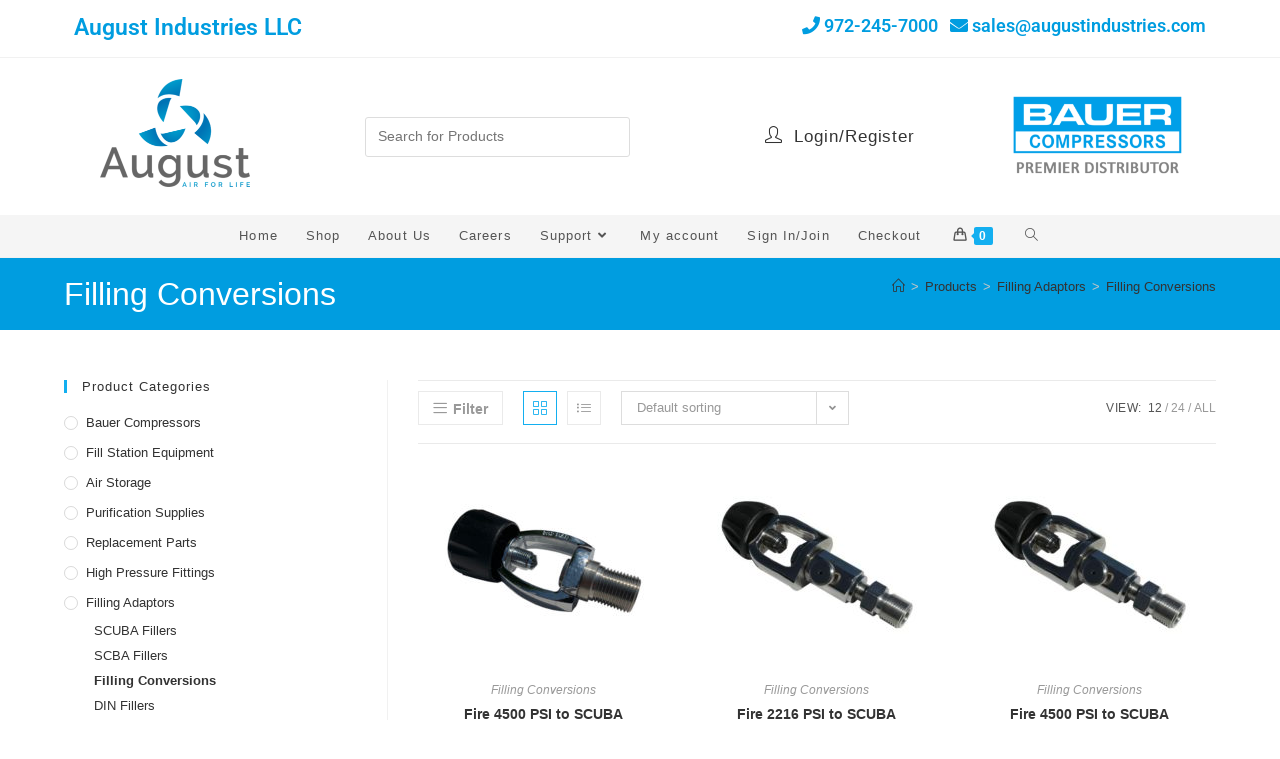

--- FILE ---
content_type: text/html; charset=UTF-8
request_url: https://www.augustindustries.com/product-category/filling-adaptors/compressor-filling-conversions/
body_size: 21152
content:
<!DOCTYPE html>
<html class="html" lang="en-US">
<head>
	<meta charset="UTF-8">
	<link rel="profile" href="https://gmpg.org/xfn/11">

	<meta name='robots' content='index, follow, max-image-preview:large, max-snippet:-1, max-video-preview:-1' />
	<style>img:is([sizes="auto" i], [sizes^="auto," i]) { contain-intrinsic-size: 3000px 1500px }</style>
	<meta name="viewport" content="width=device-width, initial-scale=1">
	<!-- This site is optimized with the Yoast SEO plugin v26.4 - https://yoast.com/wordpress/plugins/seo/ -->
	<title>Filling Conversions - August Industries LLC</title>
	<link rel="canonical" href="https://www.augustindustries.com/product-category/filling-adaptors/compressor-filling-conversions/" />
	<meta property="og:locale" content="en_US" />
	<meta property="og:type" content="article" />
	<meta property="og:title" content="Filling Conversions - August Industries LLC" />
	<meta property="og:url" content="https://www.augustindustries.com/product-category/filling-adaptors/compressor-filling-conversions/" />
	<meta property="og:site_name" content="August Industries LLC" />
	<meta name="twitter:card" content="summary_large_image" />
	<!-- / Yoast SEO plugin. -->


<link rel='dns-prefetch' href='//www.google.com' />
<link rel="alternate" type="application/rss+xml" title="August Industries LLC &raquo; Feed" href="https://www.augustindustries.com/feed/" />
<link rel="alternate" type="application/rss+xml" title="August Industries LLC &raquo; Comments Feed" href="https://www.augustindustries.com/comments/feed/" />
<link rel="alternate" type="application/rss+xml" title="August Industries LLC &raquo; Filling Conversions Category Feed" href="https://www.augustindustries.com/product-category/filling-adaptors/compressor-filling-conversions/feed/" />
<script>
window._wpemojiSettings = {"baseUrl":"https:\/\/s.w.org\/images\/core\/emoji\/16.0.1\/72x72\/","ext":".png","svgUrl":"https:\/\/s.w.org\/images\/core\/emoji\/16.0.1\/svg\/","svgExt":".svg","source":{"concatemoji":"https:\/\/www.augustindustries.com\/wp-includes\/js\/wp-emoji-release.min.js?ver=6.8.3"}};
/*! This file is auto-generated */
!function(s,n){var o,i,e;function c(e){try{var t={supportTests:e,timestamp:(new Date).valueOf()};sessionStorage.setItem(o,JSON.stringify(t))}catch(e){}}function p(e,t,n){e.clearRect(0,0,e.canvas.width,e.canvas.height),e.fillText(t,0,0);var t=new Uint32Array(e.getImageData(0,0,e.canvas.width,e.canvas.height).data),a=(e.clearRect(0,0,e.canvas.width,e.canvas.height),e.fillText(n,0,0),new Uint32Array(e.getImageData(0,0,e.canvas.width,e.canvas.height).data));return t.every(function(e,t){return e===a[t]})}function u(e,t){e.clearRect(0,0,e.canvas.width,e.canvas.height),e.fillText(t,0,0);for(var n=e.getImageData(16,16,1,1),a=0;a<n.data.length;a++)if(0!==n.data[a])return!1;return!0}function f(e,t,n,a){switch(t){case"flag":return n(e,"\ud83c\udff3\ufe0f\u200d\u26a7\ufe0f","\ud83c\udff3\ufe0f\u200b\u26a7\ufe0f")?!1:!n(e,"\ud83c\udde8\ud83c\uddf6","\ud83c\udde8\u200b\ud83c\uddf6")&&!n(e,"\ud83c\udff4\udb40\udc67\udb40\udc62\udb40\udc65\udb40\udc6e\udb40\udc67\udb40\udc7f","\ud83c\udff4\u200b\udb40\udc67\u200b\udb40\udc62\u200b\udb40\udc65\u200b\udb40\udc6e\u200b\udb40\udc67\u200b\udb40\udc7f");case"emoji":return!a(e,"\ud83e\udedf")}return!1}function g(e,t,n,a){var r="undefined"!=typeof WorkerGlobalScope&&self instanceof WorkerGlobalScope?new OffscreenCanvas(300,150):s.createElement("canvas"),o=r.getContext("2d",{willReadFrequently:!0}),i=(o.textBaseline="top",o.font="600 32px Arial",{});return e.forEach(function(e){i[e]=t(o,e,n,a)}),i}function t(e){var t=s.createElement("script");t.src=e,t.defer=!0,s.head.appendChild(t)}"undefined"!=typeof Promise&&(o="wpEmojiSettingsSupports",i=["flag","emoji"],n.supports={everything:!0,everythingExceptFlag:!0},e=new Promise(function(e){s.addEventListener("DOMContentLoaded",e,{once:!0})}),new Promise(function(t){var n=function(){try{var e=JSON.parse(sessionStorage.getItem(o));if("object"==typeof e&&"number"==typeof e.timestamp&&(new Date).valueOf()<e.timestamp+604800&&"object"==typeof e.supportTests)return e.supportTests}catch(e){}return null}();if(!n){if("undefined"!=typeof Worker&&"undefined"!=typeof OffscreenCanvas&&"undefined"!=typeof URL&&URL.createObjectURL&&"undefined"!=typeof Blob)try{var e="postMessage("+g.toString()+"("+[JSON.stringify(i),f.toString(),p.toString(),u.toString()].join(",")+"));",a=new Blob([e],{type:"text/javascript"}),r=new Worker(URL.createObjectURL(a),{name:"wpTestEmojiSupports"});return void(r.onmessage=function(e){c(n=e.data),r.terminate(),t(n)})}catch(e){}c(n=g(i,f,p,u))}t(n)}).then(function(e){for(var t in e)n.supports[t]=e[t],n.supports.everything=n.supports.everything&&n.supports[t],"flag"!==t&&(n.supports.everythingExceptFlag=n.supports.everythingExceptFlag&&n.supports[t]);n.supports.everythingExceptFlag=n.supports.everythingExceptFlag&&!n.supports.flag,n.DOMReady=!1,n.readyCallback=function(){n.DOMReady=!0}}).then(function(){return e}).then(function(){var e;n.supports.everything||(n.readyCallback(),(e=n.source||{}).concatemoji?t(e.concatemoji):e.wpemoji&&e.twemoji&&(t(e.twemoji),t(e.wpemoji)))}))}((window,document),window._wpemojiSettings);
</script>
<style id='wp-emoji-styles-inline-css'>

	img.wp-smiley, img.emoji {
		display: inline !important;
		border: none !important;
		box-shadow: none !important;
		height: 1em !important;
		width: 1em !important;
		margin: 0 0.07em !important;
		vertical-align: -0.1em !important;
		background: none !important;
		padding: 0 !important;
	}
</style>
<link rel='stylesheet' id='wp-block-library-css' href='https://www.augustindustries.com/wp-includes/css/dist/block-library/style.min.css?ver=6.8.3' media='all' />
<style id='wp-block-library-theme-inline-css'>
.wp-block-audio :where(figcaption){color:#555;font-size:13px;text-align:center}.is-dark-theme .wp-block-audio :where(figcaption){color:#ffffffa6}.wp-block-audio{margin:0 0 1em}.wp-block-code{border:1px solid #ccc;border-radius:4px;font-family:Menlo,Consolas,monaco,monospace;padding:.8em 1em}.wp-block-embed :where(figcaption){color:#555;font-size:13px;text-align:center}.is-dark-theme .wp-block-embed :where(figcaption){color:#ffffffa6}.wp-block-embed{margin:0 0 1em}.blocks-gallery-caption{color:#555;font-size:13px;text-align:center}.is-dark-theme .blocks-gallery-caption{color:#ffffffa6}:root :where(.wp-block-image figcaption){color:#555;font-size:13px;text-align:center}.is-dark-theme :root :where(.wp-block-image figcaption){color:#ffffffa6}.wp-block-image{margin:0 0 1em}.wp-block-pullquote{border-bottom:4px solid;border-top:4px solid;color:currentColor;margin-bottom:1.75em}.wp-block-pullquote cite,.wp-block-pullquote footer,.wp-block-pullquote__citation{color:currentColor;font-size:.8125em;font-style:normal;text-transform:uppercase}.wp-block-quote{border-left:.25em solid;margin:0 0 1.75em;padding-left:1em}.wp-block-quote cite,.wp-block-quote footer{color:currentColor;font-size:.8125em;font-style:normal;position:relative}.wp-block-quote:where(.has-text-align-right){border-left:none;border-right:.25em solid;padding-left:0;padding-right:1em}.wp-block-quote:where(.has-text-align-center){border:none;padding-left:0}.wp-block-quote.is-large,.wp-block-quote.is-style-large,.wp-block-quote:where(.is-style-plain){border:none}.wp-block-search .wp-block-search__label{font-weight:700}.wp-block-search__button{border:1px solid #ccc;padding:.375em .625em}:where(.wp-block-group.has-background){padding:1.25em 2.375em}.wp-block-separator.has-css-opacity{opacity:.4}.wp-block-separator{border:none;border-bottom:2px solid;margin-left:auto;margin-right:auto}.wp-block-separator.has-alpha-channel-opacity{opacity:1}.wp-block-separator:not(.is-style-wide):not(.is-style-dots){width:100px}.wp-block-separator.has-background:not(.is-style-dots){border-bottom:none;height:1px}.wp-block-separator.has-background:not(.is-style-wide):not(.is-style-dots){height:2px}.wp-block-table{margin:0 0 1em}.wp-block-table td,.wp-block-table th{word-break:normal}.wp-block-table :where(figcaption){color:#555;font-size:13px;text-align:center}.is-dark-theme .wp-block-table :where(figcaption){color:#ffffffa6}.wp-block-video :where(figcaption){color:#555;font-size:13px;text-align:center}.is-dark-theme .wp-block-video :where(figcaption){color:#ffffffa6}.wp-block-video{margin:0 0 1em}:root :where(.wp-block-template-part.has-background){margin-bottom:0;margin-top:0;padding:1.25em 2.375em}
</style>
<style id='classic-theme-styles-inline-css'>
/*! This file is auto-generated */
.wp-block-button__link{color:#fff;background-color:#32373c;border-radius:9999px;box-shadow:none;text-decoration:none;padding:calc(.667em + 2px) calc(1.333em + 2px);font-size:1.125em}.wp-block-file__button{background:#32373c;color:#fff;text-decoration:none}
</style>
<link rel='stylesheet' id='wps-selectize-css' href='https://www.augustindustries.com/wp-content/plugins/woocommerce-product-search/css/selectize/selectize.min.css?ver=6.11.0' media='all' />
<link rel='stylesheet' id='wps-price-slider-css' href='https://www.augustindustries.com/wp-content/plugins/woocommerce-product-search/css/price-slider.min.css?ver=6.11.0' media='all' />
<link rel='stylesheet' id='product-search-css' href='https://www.augustindustries.com/wp-content/plugins/woocommerce-product-search/css/product-search.min.css?ver=6.11.0' media='all' />
<style id='global-styles-inline-css'>
:root{--wp--preset--aspect-ratio--square: 1;--wp--preset--aspect-ratio--4-3: 4/3;--wp--preset--aspect-ratio--3-4: 3/4;--wp--preset--aspect-ratio--3-2: 3/2;--wp--preset--aspect-ratio--2-3: 2/3;--wp--preset--aspect-ratio--16-9: 16/9;--wp--preset--aspect-ratio--9-16: 9/16;--wp--preset--color--black: #000000;--wp--preset--color--cyan-bluish-gray: #abb8c3;--wp--preset--color--white: #ffffff;--wp--preset--color--pale-pink: #f78da7;--wp--preset--color--vivid-red: #cf2e2e;--wp--preset--color--luminous-vivid-orange: #ff6900;--wp--preset--color--luminous-vivid-amber: #fcb900;--wp--preset--color--light-green-cyan: #7bdcb5;--wp--preset--color--vivid-green-cyan: #00d084;--wp--preset--color--pale-cyan-blue: #8ed1fc;--wp--preset--color--vivid-cyan-blue: #0693e3;--wp--preset--color--vivid-purple: #9b51e0;--wp--preset--gradient--vivid-cyan-blue-to-vivid-purple: linear-gradient(135deg,rgba(6,147,227,1) 0%,rgb(155,81,224) 100%);--wp--preset--gradient--light-green-cyan-to-vivid-green-cyan: linear-gradient(135deg,rgb(122,220,180) 0%,rgb(0,208,130) 100%);--wp--preset--gradient--luminous-vivid-amber-to-luminous-vivid-orange: linear-gradient(135deg,rgba(252,185,0,1) 0%,rgba(255,105,0,1) 100%);--wp--preset--gradient--luminous-vivid-orange-to-vivid-red: linear-gradient(135deg,rgba(255,105,0,1) 0%,rgb(207,46,46) 100%);--wp--preset--gradient--very-light-gray-to-cyan-bluish-gray: linear-gradient(135deg,rgb(238,238,238) 0%,rgb(169,184,195) 100%);--wp--preset--gradient--cool-to-warm-spectrum: linear-gradient(135deg,rgb(74,234,220) 0%,rgb(151,120,209) 20%,rgb(207,42,186) 40%,rgb(238,44,130) 60%,rgb(251,105,98) 80%,rgb(254,248,76) 100%);--wp--preset--gradient--blush-light-purple: linear-gradient(135deg,rgb(255,206,236) 0%,rgb(152,150,240) 100%);--wp--preset--gradient--blush-bordeaux: linear-gradient(135deg,rgb(254,205,165) 0%,rgb(254,45,45) 50%,rgb(107,0,62) 100%);--wp--preset--gradient--luminous-dusk: linear-gradient(135deg,rgb(255,203,112) 0%,rgb(199,81,192) 50%,rgb(65,88,208) 100%);--wp--preset--gradient--pale-ocean: linear-gradient(135deg,rgb(255,245,203) 0%,rgb(182,227,212) 50%,rgb(51,167,181) 100%);--wp--preset--gradient--electric-grass: linear-gradient(135deg,rgb(202,248,128) 0%,rgb(113,206,126) 100%);--wp--preset--gradient--midnight: linear-gradient(135deg,rgb(2,3,129) 0%,rgb(40,116,252) 100%);--wp--preset--font-size--small: 13px;--wp--preset--font-size--medium: 20px;--wp--preset--font-size--large: 36px;--wp--preset--font-size--x-large: 42px;--wp--preset--spacing--20: 0.44rem;--wp--preset--spacing--30: 0.67rem;--wp--preset--spacing--40: 1rem;--wp--preset--spacing--50: 1.5rem;--wp--preset--spacing--60: 2.25rem;--wp--preset--spacing--70: 3.38rem;--wp--preset--spacing--80: 5.06rem;--wp--preset--shadow--natural: 6px 6px 9px rgba(0, 0, 0, 0.2);--wp--preset--shadow--deep: 12px 12px 50px rgba(0, 0, 0, 0.4);--wp--preset--shadow--sharp: 6px 6px 0px rgba(0, 0, 0, 0.2);--wp--preset--shadow--outlined: 6px 6px 0px -3px rgba(255, 255, 255, 1), 6px 6px rgba(0, 0, 0, 1);--wp--preset--shadow--crisp: 6px 6px 0px rgba(0, 0, 0, 1);}:where(.is-layout-flex){gap: 0.5em;}:where(.is-layout-grid){gap: 0.5em;}body .is-layout-flex{display: flex;}.is-layout-flex{flex-wrap: wrap;align-items: center;}.is-layout-flex > :is(*, div){margin: 0;}body .is-layout-grid{display: grid;}.is-layout-grid > :is(*, div){margin: 0;}:where(.wp-block-columns.is-layout-flex){gap: 2em;}:where(.wp-block-columns.is-layout-grid){gap: 2em;}:where(.wp-block-post-template.is-layout-flex){gap: 1.25em;}:where(.wp-block-post-template.is-layout-grid){gap: 1.25em;}.has-black-color{color: var(--wp--preset--color--black) !important;}.has-cyan-bluish-gray-color{color: var(--wp--preset--color--cyan-bluish-gray) !important;}.has-white-color{color: var(--wp--preset--color--white) !important;}.has-pale-pink-color{color: var(--wp--preset--color--pale-pink) !important;}.has-vivid-red-color{color: var(--wp--preset--color--vivid-red) !important;}.has-luminous-vivid-orange-color{color: var(--wp--preset--color--luminous-vivid-orange) !important;}.has-luminous-vivid-amber-color{color: var(--wp--preset--color--luminous-vivid-amber) !important;}.has-light-green-cyan-color{color: var(--wp--preset--color--light-green-cyan) !important;}.has-vivid-green-cyan-color{color: var(--wp--preset--color--vivid-green-cyan) !important;}.has-pale-cyan-blue-color{color: var(--wp--preset--color--pale-cyan-blue) !important;}.has-vivid-cyan-blue-color{color: var(--wp--preset--color--vivid-cyan-blue) !important;}.has-vivid-purple-color{color: var(--wp--preset--color--vivid-purple) !important;}.has-black-background-color{background-color: var(--wp--preset--color--black) !important;}.has-cyan-bluish-gray-background-color{background-color: var(--wp--preset--color--cyan-bluish-gray) !important;}.has-white-background-color{background-color: var(--wp--preset--color--white) !important;}.has-pale-pink-background-color{background-color: var(--wp--preset--color--pale-pink) !important;}.has-vivid-red-background-color{background-color: var(--wp--preset--color--vivid-red) !important;}.has-luminous-vivid-orange-background-color{background-color: var(--wp--preset--color--luminous-vivid-orange) !important;}.has-luminous-vivid-amber-background-color{background-color: var(--wp--preset--color--luminous-vivid-amber) !important;}.has-light-green-cyan-background-color{background-color: var(--wp--preset--color--light-green-cyan) !important;}.has-vivid-green-cyan-background-color{background-color: var(--wp--preset--color--vivid-green-cyan) !important;}.has-pale-cyan-blue-background-color{background-color: var(--wp--preset--color--pale-cyan-blue) !important;}.has-vivid-cyan-blue-background-color{background-color: var(--wp--preset--color--vivid-cyan-blue) !important;}.has-vivid-purple-background-color{background-color: var(--wp--preset--color--vivid-purple) !important;}.has-black-border-color{border-color: var(--wp--preset--color--black) !important;}.has-cyan-bluish-gray-border-color{border-color: var(--wp--preset--color--cyan-bluish-gray) !important;}.has-white-border-color{border-color: var(--wp--preset--color--white) !important;}.has-pale-pink-border-color{border-color: var(--wp--preset--color--pale-pink) !important;}.has-vivid-red-border-color{border-color: var(--wp--preset--color--vivid-red) !important;}.has-luminous-vivid-orange-border-color{border-color: var(--wp--preset--color--luminous-vivid-orange) !important;}.has-luminous-vivid-amber-border-color{border-color: var(--wp--preset--color--luminous-vivid-amber) !important;}.has-light-green-cyan-border-color{border-color: var(--wp--preset--color--light-green-cyan) !important;}.has-vivid-green-cyan-border-color{border-color: var(--wp--preset--color--vivid-green-cyan) !important;}.has-pale-cyan-blue-border-color{border-color: var(--wp--preset--color--pale-cyan-blue) !important;}.has-vivid-cyan-blue-border-color{border-color: var(--wp--preset--color--vivid-cyan-blue) !important;}.has-vivid-purple-border-color{border-color: var(--wp--preset--color--vivid-purple) !important;}.has-vivid-cyan-blue-to-vivid-purple-gradient-background{background: var(--wp--preset--gradient--vivid-cyan-blue-to-vivid-purple) !important;}.has-light-green-cyan-to-vivid-green-cyan-gradient-background{background: var(--wp--preset--gradient--light-green-cyan-to-vivid-green-cyan) !important;}.has-luminous-vivid-amber-to-luminous-vivid-orange-gradient-background{background: var(--wp--preset--gradient--luminous-vivid-amber-to-luminous-vivid-orange) !important;}.has-luminous-vivid-orange-to-vivid-red-gradient-background{background: var(--wp--preset--gradient--luminous-vivid-orange-to-vivid-red) !important;}.has-very-light-gray-to-cyan-bluish-gray-gradient-background{background: var(--wp--preset--gradient--very-light-gray-to-cyan-bluish-gray) !important;}.has-cool-to-warm-spectrum-gradient-background{background: var(--wp--preset--gradient--cool-to-warm-spectrum) !important;}.has-blush-light-purple-gradient-background{background: var(--wp--preset--gradient--blush-light-purple) !important;}.has-blush-bordeaux-gradient-background{background: var(--wp--preset--gradient--blush-bordeaux) !important;}.has-luminous-dusk-gradient-background{background: var(--wp--preset--gradient--luminous-dusk) !important;}.has-pale-ocean-gradient-background{background: var(--wp--preset--gradient--pale-ocean) !important;}.has-electric-grass-gradient-background{background: var(--wp--preset--gradient--electric-grass) !important;}.has-midnight-gradient-background{background: var(--wp--preset--gradient--midnight) !important;}.has-small-font-size{font-size: var(--wp--preset--font-size--small) !important;}.has-medium-font-size{font-size: var(--wp--preset--font-size--medium) !important;}.has-large-font-size{font-size: var(--wp--preset--font-size--large) !important;}.has-x-large-font-size{font-size: var(--wp--preset--font-size--x-large) !important;}
:where(.wp-block-post-template.is-layout-flex){gap: 1.25em;}:where(.wp-block-post-template.is-layout-grid){gap: 1.25em;}
:where(.wp-block-columns.is-layout-flex){gap: 2em;}:where(.wp-block-columns.is-layout-grid){gap: 2em;}
:root :where(.wp-block-pullquote){font-size: 1.5em;line-height: 1.6;}
</style>
<style id='woocommerce-inline-inline-css'>
.woocommerce form .form-row .required { visibility: visible; }
</style>
<link rel='stylesheet' id='ebiz_css-css' href='https://www.augustindustries.com/wp-content/plugins/Woocommerce-ebizcharge-gateway-v6.8.0/assets/css/ebizcharge.css?ver=6.8.3' media='all' />
<link rel='stylesheet' id='brands-styles-css' href='https://www.augustindustries.com/wp-content/plugins/woocommerce/assets/css/brands.css?ver=10.3.7' media='all' />
<link rel='stylesheet' id='oceanwp-style-css' href='https://www.augustindustries.com/wp-content/themes/oceanwp/assets/css/style.min.css?ver=1.0' media='all' />
<style id='oceanwp-style-inline-css'>
div.wpforms-container-full .wpforms-form input[type=submit]:hover,
			div.wpforms-container-full .wpforms-form input[type=submit]:focus,
			div.wpforms-container-full .wpforms-form input[type=submit]:active,
			div.wpforms-container-full .wpforms-form button[type=submit]:hover,
			div.wpforms-container-full .wpforms-form button[type=submit]:focus,
			div.wpforms-container-full .wpforms-form button[type=submit]:active,
			div.wpforms-container-full .wpforms-form .wpforms-page-button:hover,
			div.wpforms-container-full .wpforms-form .wpforms-page-button:active,
			div.wpforms-container-full .wpforms-form .wpforms-page-button:focus {
				border: none;
			}
</style>
<link rel='stylesheet' id='child-style-css' href='https://www.augustindustries.com/wp-content/themes/oceanwp-child-theme-master/style.css?ver=6.8.3' media='all' />
<link rel='stylesheet' id='elementor-frontend-css' href='https://www.augustindustries.com/wp-content/uploads/elementor/css/custom-frontend.min.css?ver=1766415670' media='all' />
<link rel='stylesheet' id='elementor-post-4106-css' href='https://www.augustindustries.com/wp-content/uploads/elementor/css/post-4106.css?ver=1766415666' media='all' />
<link rel='stylesheet' id='elementor-post-4056-css' href='https://www.augustindustries.com/wp-content/uploads/elementor/css/post-4056.css?ver=1766415666' media='all' />
<link rel='stylesheet' id='elementor-post-4078-css' href='https://www.augustindustries.com/wp-content/uploads/elementor/css/post-4078.css?ver=1766415667' media='all' />
<link rel='stylesheet' id='elementor-post-3874-css' href='https://www.augustindustries.com/wp-content/uploads/elementor/css/post-3874.css?ver=1766415667' media='all' />
<link rel='stylesheet' id='oceanwp-woo-mini-cart-css' href='https://www.augustindustries.com/wp-content/themes/oceanwp/assets/css/woo/woo-mini-cart.min.css?ver=6.8.3' media='all' />
<link rel='stylesheet' id='font-awesome-css' href='https://www.augustindustries.com/wp-content/themes/oceanwp/assets/fonts/fontawesome/css/all.min.css?ver=6.7.2' media='all' />
<link rel='stylesheet' id='simple-line-icons-css' href='https://www.augustindustries.com/wp-content/themes/oceanwp/assets/css/third/simple-line-icons.min.css?ver=2.4.0' media='all' />
<link rel='stylesheet' id='oceanwp-hamburgers-css' href='https://www.augustindustries.com/wp-content/themes/oceanwp/assets/css/third/hamburgers/hamburgers.min.css?ver=1.0' media='all' />
<link rel='stylesheet' id='oceanwp-stand-css' href='https://www.augustindustries.com/wp-content/themes/oceanwp/assets/css/third/hamburgers/types/stand.css?ver=1.0' media='all' />
<link rel='stylesheet' id='tablepress-default-css' href='https://www.augustindustries.com/wp-content/plugins/tablepress/css/build/default.css?ver=3.2.5' media='all' />
<link rel='stylesheet' id='oceanwp-woocommerce-css' href='https://www.augustindustries.com/wp-content/themes/oceanwp/assets/css/woo/woocommerce.min.css?ver=6.8.3' media='all' />
<link rel='stylesheet' id='oceanwp-woo-star-font-css' href='https://www.augustindustries.com/wp-content/themes/oceanwp/assets/css/woo/woo-star-font.min.css?ver=6.8.3' media='all' />
<link rel='stylesheet' id='oe-widgets-style-css' href='https://www.augustindustries.com/wp-content/plugins/ocean-extra/assets/css/widgets.css?ver=6.8.3' media='all' />
<link rel='stylesheet' id='op-style-css' href='https://www.augustindustries.com/wp-content/plugins/ocean-portfolio/assets/css/style.min.css?ver=6.8.3' media='all' />
<link rel='stylesheet' id='osh-styles-css' href='https://www.augustindustries.com/wp-content/plugins/ocean-sticky-header/assets/css/style.min.css?ver=6.8.3' media='all' />
<link rel='stylesheet' id='elementor-icons-shared-0-css' href='https://www.augustindustries.com/wp-content/plugins/elementor/assets/lib/font-awesome/css/fontawesome.min.css?ver=5.15.3' media='all' />
<link rel='stylesheet' id='elementor-icons-fa-solid-css' href='https://www.augustindustries.com/wp-content/plugins/elementor/assets/lib/font-awesome/css/solid.min.css?ver=5.15.3' media='all' />
<script src="https://www.augustindustries.com/wp-includes/js/jquery/jquery.min.js?ver=3.7.1" id="jquery-core-js"></script>
<script src="https://www.augustindustries.com/wp-includes/js/jquery/jquery-migrate.min.js?ver=3.4.1" id="jquery-migrate-js"></script>
<script id="jquery-js-after">
					function optimocha_getCookie(name) {
						var v = document.cookie.match("(^|;) ?" + name + "=([^;]*)(;|$)");
						return v ? v[2] : null;
					}

					function optimocha_check_wc_cart_script() {
					var cart_src = "https://www.augustindustries.com/wp-content/plugins/woocommerce/assets/js/frontend/cart-fragments.min.js";
					var script_id = "optimocha_loaded_wc_cart_fragments";

						if( document.getElementById(script_id) !== null ) {
							return false;
						}

						if( optimocha_getCookie("woocommerce_cart_hash") ) {
							var script = document.createElement("script");
							script.id = script_id;
							script.src = cart_src;
							script.async = true;
							document.head.appendChild(script);
						}
					}

					optimocha_check_wc_cart_script();
					document.addEventListener("click", function(){setTimeout(optimocha_check_wc_cart_script,1000);});
					
</script>
<script src="https://www.augustindustries.com/wp-content/plugins/woocommerce/assets/js/jquery-blockui/jquery.blockUI.min.js?ver=2.7.0-wc.10.3.7" id="wc-jquery-blockui-js" defer data-wp-strategy="defer"></script>
<script id="wc-add-to-cart-js-extra">
var wc_add_to_cart_params = {"ajax_url":"\/wp-admin\/admin-ajax.php","wc_ajax_url":"\/?wc-ajax=%%endpoint%%","i18n_view_cart":"View cart","cart_url":"https:\/\/www.augustindustries.com\/cart\/","is_cart":"","cart_redirect_after_add":"no"};
</script>
<script src="https://www.augustindustries.com/wp-content/plugins/woocommerce/assets/js/frontend/add-to-cart.min.js?ver=10.3.7" id="wc-add-to-cart-js" defer data-wp-strategy="defer"></script>
<script src="https://www.augustindustries.com/wp-content/plugins/woocommerce/assets/js/js-cookie/js.cookie.min.js?ver=2.1.4-wc.10.3.7" id="wc-js-cookie-js" defer data-wp-strategy="defer"></script>
<script id="woocommerce-js-extra">
var woocommerce_params = {"ajax_url":"\/wp-admin\/admin-ajax.php","wc_ajax_url":"\/?wc-ajax=%%endpoint%%","i18n_password_show":"Show password","i18n_password_hide":"Hide password"};
</script>
<script src="https://www.augustindustries.com/wp-content/plugins/woocommerce/assets/js/frontend/woocommerce.min.js?ver=10.3.7" id="woocommerce-js" defer data-wp-strategy="defer"></script>
<script src="https://www.augustindustries.com/wp-content/plugins/Woocommerce-ebizcharge-gateway-v6.8.0/assets/js/jquery.validate.min.js?ver=1" id="form-validation-js-js"></script>
<script src="https://www.augustindustries.com/wp-content/plugins/Woocommerce-ebizcharge-gateway-v6.8.0/assets/js/validate_form.js?ver=1" id="validate_form-js"></script>
<script src="https://www.augustindustries.com/wp-content/plugins/Woocommerce-ebizcharge-gateway-v6.8.0/assets/js/edit_billing_details.js?ver=1" id="edit_billing_details-js"></script>
<script src="https://www.augustindustries.com/wp-content/plugins/Woocommerce-ebizcharge-gateway-v6.8.0/assets/js/check_cvv.js?ver=1" id="check_cvv-js"></script>
<script src="https://www.google.com/recaptcha/api.js?hl=en-US&amp;ver=6.8.3" id="recaptcha-js"></script>
<script id="wc-cart-fragments-js-extra">
var wc_cart_fragments_params = {"ajax_url":"\/wp-admin\/admin-ajax.php","wc_ajax_url":"\/?wc-ajax=%%endpoint%%","cart_hash_key":"wc_cart_hash_754bd52bc6838150bdc0da3d8be2edee","fragment_name":"wc_fragments_754bd52bc6838150bdc0da3d8be2edee","request_timeout":"5000"};
</script>
<link rel="https://api.w.org/" href="https://www.augustindustries.com/wp-json/" /><link rel="alternate" title="JSON" type="application/json" href="https://www.augustindustries.com/wp-json/wp/v2/product_cat/158" /><link rel="EditURI" type="application/rsd+xml" title="RSD" href="https://www.augustindustries.com/xmlrpc.php?rsd" />
<meta name="generator" content="WordPress 6.8.3" />
<meta name="generator" content="WooCommerce 10.3.7" />
<script>  var el_i13_login_captcha=null; var el_i13_register_captcha=null; </script><style>div.woocommerce-variation-add-to-cart-disabled { display: none ! important; }</style>	<noscript><style>.woocommerce-product-gallery{ opacity: 1 !important; }</style></noscript>
	<meta name="generator" content="Elementor 3.33.1; features: additional_custom_breakpoints; settings: css_print_method-external, google_font-enabled, font_display-auto">
			<style>
				.e-con.e-parent:nth-of-type(n+4):not(.e-lazyloaded):not(.e-no-lazyload),
				.e-con.e-parent:nth-of-type(n+4):not(.e-lazyloaded):not(.e-no-lazyload) * {
					background-image: none !important;
				}
				@media screen and (max-height: 1024px) {
					.e-con.e-parent:nth-of-type(n+3):not(.e-lazyloaded):not(.e-no-lazyload),
					.e-con.e-parent:nth-of-type(n+3):not(.e-lazyloaded):not(.e-no-lazyload) * {
						background-image: none !important;
					}
				}
				@media screen and (max-height: 640px) {
					.e-con.e-parent:nth-of-type(n+2):not(.e-lazyloaded):not(.e-no-lazyload),
					.e-con.e-parent:nth-of-type(n+2):not(.e-lazyloaded):not(.e-no-lazyload) * {
						background-image: none !important;
					}
				}
			</style>
			<link rel="icon" href="https://www.augustindustries.com/wp-content/uploads/2019/09/Favicon.png" sizes="32x32" />
<link rel="icon" href="https://www.augustindustries.com/wp-content/uploads/2019/09/Favicon.png" sizes="192x192" />
<link rel="apple-touch-icon" href="https://www.augustindustries.com/wp-content/uploads/2019/09/Favicon.png" />
<meta name="msapplication-TileImage" content="https://www.augustindustries.com/wp-content/uploads/2019/09/Favicon.png" />
		<style id="wp-custom-css">
			#card .btn{color:#ffffff;background-color:#009de0;border-radius:25px;border:none;width:150px;display:block;margin:0 auto;margin-top:5px;line-height:35px}#card .credit-card a:hover{text-decoration:none}#card .credit-card{text-align:center;padding-top:30px;padding-bottom:0}#card .credit-card a{font-size:16px;color:#616161;padding:0;transition:0.2s}#copyright .copy{padding-top:0;padding-bottom:0;text-align:center}/* Hide your Sidebar on Mobile Globally */@media (max-width:959px){.widget-area.sidebar-primary{display:none}}@media (max-width:1024px){.page-header{display:none}}@media (max-width:1024px){.page-id-60 .widget-area.sidebar-primary{display:none}}		</style>
		<!-- OceanWP CSS -->
<style type="text/css">
/* Colors */body .theme-button,body input[type="submit"],body button[type="submit"],body button,body .button,body div.wpforms-container-full .wpforms-form input[type=submit],body div.wpforms-container-full .wpforms-form button[type=submit],body div.wpforms-container-full .wpforms-form .wpforms-page-button,.woocommerce-cart .wp-element-button,.woocommerce-checkout .wp-element-button,.wp-block-button__link{border-color:#ffffff}body .theme-button:hover,body input[type="submit"]:hover,body button[type="submit"]:hover,body button:hover,body .button:hover,body div.wpforms-container-full .wpforms-form input[type=submit]:hover,body div.wpforms-container-full .wpforms-form input[type=submit]:active,body div.wpforms-container-full .wpforms-form button[type=submit]:hover,body div.wpforms-container-full .wpforms-form button[type=submit]:active,body div.wpforms-container-full .wpforms-form .wpforms-page-button:hover,body div.wpforms-container-full .wpforms-form .wpforms-page-button:active,.woocommerce-cart .wp-element-button:hover,.woocommerce-checkout .wp-element-button:hover,.wp-block-button__link:hover{border-color:#ffffff}.page-header .page-header-title,.page-header.background-image-page-header .page-header-title{color:#ffffff}/* OceanWP Style Settings CSS */.theme-button,input[type="submit"],button[type="submit"],button,.button,body div.wpforms-container-full .wpforms-form input[type=submit],body div.wpforms-container-full .wpforms-form button[type=submit],body div.wpforms-container-full .wpforms-form .wpforms-page-button{border-style:solid}.theme-button,input[type="submit"],button[type="submit"],button,.button,body div.wpforms-container-full .wpforms-form input[type=submit],body div.wpforms-container-full .wpforms-form button[type=submit],body div.wpforms-container-full .wpforms-form .wpforms-page-button{border-width:1px}form input[type="text"],form input[type="password"],form input[type="email"],form input[type="url"],form input[type="date"],form input[type="month"],form input[type="time"],form input[type="datetime"],form input[type="datetime-local"],form input[type="week"],form input[type="number"],form input[type="search"],form input[type="tel"],form input[type="color"],form select,form textarea,.woocommerce .woocommerce-checkout .select2-container--default .select2-selection--single{border-style:solid}body div.wpforms-container-full .wpforms-form input[type=date],body div.wpforms-container-full .wpforms-form input[type=datetime],body div.wpforms-container-full .wpforms-form input[type=datetime-local],body div.wpforms-container-full .wpforms-form input[type=email],body div.wpforms-container-full .wpforms-form input[type=month],body div.wpforms-container-full .wpforms-form input[type=number],body div.wpforms-container-full .wpforms-form input[type=password],body div.wpforms-container-full .wpforms-form input[type=range],body div.wpforms-container-full .wpforms-form input[type=search],body div.wpforms-container-full .wpforms-form input[type=tel],body div.wpforms-container-full .wpforms-form input[type=text],body div.wpforms-container-full .wpforms-form input[type=time],body div.wpforms-container-full .wpforms-form input[type=url],body div.wpforms-container-full .wpforms-form input[type=week],body div.wpforms-container-full .wpforms-form select,body div.wpforms-container-full .wpforms-form textarea{border-style:solid}form input[type="text"],form input[type="password"],form input[type="email"],form input[type="url"],form input[type="date"],form input[type="month"],form input[type="time"],form input[type="datetime"],form input[type="datetime-local"],form input[type="week"],form input[type="number"],form input[type="search"],form input[type="tel"],form input[type="color"],form select,form textarea{border-radius:3px}body div.wpforms-container-full .wpforms-form input[type=date],body div.wpforms-container-full .wpforms-form input[type=datetime],body div.wpforms-container-full .wpforms-form input[type=datetime-local],body div.wpforms-container-full .wpforms-form input[type=email],body div.wpforms-container-full .wpforms-form input[type=month],body div.wpforms-container-full .wpforms-form input[type=number],body div.wpforms-container-full .wpforms-form input[type=password],body div.wpforms-container-full .wpforms-form input[type=range],body div.wpforms-container-full .wpforms-form input[type=search],body div.wpforms-container-full .wpforms-form input[type=tel],body div.wpforms-container-full .wpforms-form input[type=text],body div.wpforms-container-full .wpforms-form input[type=time],body div.wpforms-container-full .wpforms-form input[type=url],body div.wpforms-container-full .wpforms-form input[type=week],body div.wpforms-container-full .wpforms-form select,body div.wpforms-container-full .wpforms-form textarea{border-radius:3px}.page-header,.has-transparent-header .page-header{padding:14px 0 14px 0}/* Header */#site-header.has-header-media .overlay-header-media{background-color:rgba(0,0,0,0.5)}.mobile-menu .hamburger-inner,.mobile-menu .hamburger-inner::before,.mobile-menu .hamburger-inner::after{background-color:#939393}/* Topbar */#top-bar{padding:6px 0 8px 0}/* Blog CSS */.ocean-single-post-header ul.meta-item li a:hover{color:#333333}/* Footer Widgets */#footer-widgets{padding:0}#footer-widgets{background-color:rgba(34,34,34,0)}/* WooCommerce */.wcmenucart i{font-size:13px}.wcmenucart .owp-icon{width:13px;height:13px}.owp-floating-bar form.cart .quantity .minus:hover,.owp-floating-bar form.cart .quantity .plus:hover{color:#ffffff}#owp-checkout-timeline .timeline-step{color:#cccccc}#owp-checkout-timeline .timeline-step{border-color:#cccccc}/* Portfolio CSS */@media (max-width:480px){.portfolio-entries .portfolio-filters li{width:100%}}.portfolio-entries .portfolio-entry-thumbnail .overlay{background-color:rgba(0,0,0,0.4)}.portfolio-entries .portfolio-entry-thumbnail .portfolio-overlay-icons li a{border-color:rgba(255,255,255,0.4)}.page-header{background-color:#009de0}/* Typography */body{font-size:14px;line-height:1.8}h1,h2,h3,h4,h5,h6,.theme-heading,.widget-title,.oceanwp-widget-recent-posts-title,.comment-reply-title,.entry-title,.sidebar-box .widget-title{line-height:1.4}h1{font-size:23px;line-height:1.4}h2{font-size:20px;line-height:1.4}h3{font-size:18px;line-height:1.4}h4{font-size:17px;line-height:1.4}h5{font-size:14px;line-height:1.4}h6{font-size:15px;line-height:1.4}.page-header .page-header-title,.page-header.background-image-page-header .page-header-title{font-size:32px;line-height:1.4}.page-header .page-subheading{font-size:15px;line-height:1.8}.site-breadcrumbs,.site-breadcrumbs a{font-size:13px;line-height:1.4}#top-bar-content,#top-bar-social-alt{font-size:12px;line-height:1.8}#site-logo a.site-logo-text{font-size:24px;line-height:1.8}.dropdown-menu ul li a.menu-link,#site-header.full_screen-header .fs-dropdown-menu ul.sub-menu li a{font-size:12px;line-height:1.2;letter-spacing:.6px}.sidr-class-dropdown-menu li a,a.sidr-class-toggle-sidr-close,#mobile-dropdown ul li a,body #mobile-fullscreen ul li a{font-size:15px;line-height:1.8}.blog-entry.post .blog-entry-header .entry-title a{font-size:24px;line-height:1.4}.ocean-single-post-header .single-post-title{font-size:34px;line-height:1.4;letter-spacing:.6px}.ocean-single-post-header ul.meta-item li,.ocean-single-post-header ul.meta-item li a{font-size:13px;line-height:1.4;letter-spacing:.6px}.ocean-single-post-header .post-author-name,.ocean-single-post-header .post-author-name a{font-size:14px;line-height:1.4;letter-spacing:.6px}.ocean-single-post-header .post-author-description{font-size:12px;line-height:1.4;letter-spacing:.6px}.single-post .entry-title{line-height:1.4;letter-spacing:.6px}.single-post ul.meta li,.single-post ul.meta li a{font-size:14px;line-height:1.4;letter-spacing:.6px}.sidebar-box .widget-title,.sidebar-box.widget_block .wp-block-heading{font-size:13px;line-height:1;letter-spacing:1px}#footer-widgets .footer-box .widget-title{font-size:13px;line-height:1;letter-spacing:1px}#footer-bottom #copyright{font-size:12px;line-height:1}#footer-bottom #footer-bottom-menu{font-size:12px;line-height:1}.woocommerce-store-notice.demo_store{line-height:2;letter-spacing:1.5px}.demo_store .woocommerce-store-notice__dismiss-link{line-height:2;letter-spacing:1.5px}.woocommerce ul.products li.product li.title h2,.woocommerce ul.products li.product li.title a{font-size:14px;line-height:1.5}.woocommerce ul.products li.product li.category,.woocommerce ul.products li.product li.category a{font-size:12px;line-height:1}.woocommerce ul.products li.product .price{font-size:18px;line-height:1}.woocommerce ul.products li.product .button,.woocommerce ul.products li.product .product-inner .added_to_cart{font-size:12px;line-height:1.5;letter-spacing:1px}.woocommerce ul.products li.owp-woo-cond-notice span,.woocommerce ul.products li.owp-woo-cond-notice a{font-size:16px;line-height:1;letter-spacing:1px;font-weight:600;text-transform:capitalize}.woocommerce div.product .product_title{font-size:24px;line-height:1.4;letter-spacing:.6px}.woocommerce div.product p.price{font-size:36px;line-height:1}.woocommerce .owp-btn-normal .summary form button.button,.woocommerce .owp-btn-big .summary form button.button,.woocommerce .owp-btn-very-big .summary form button.button{font-size:12px;line-height:1.5;letter-spacing:1px;text-transform:uppercase}.woocommerce div.owp-woo-single-cond-notice span,.woocommerce div.owp-woo-single-cond-notice a{font-size:18px;line-height:2;letter-spacing:1.5px;font-weight:600;text-transform:capitalize}.ocean-preloader--active .preloader-after-content{font-size:20px;line-height:1.8;letter-spacing:.6px}
</style></head>

<body class="archive tax-product_cat term-compressor-filling-conversions term-158 wp-embed-responsive wp-theme-oceanwp wp-child-theme-oceanwp-child-theme-master theme-oceanwp woocommerce woocommerce-page woocommerce-no-js oceanwp-theme sidebar-mobile default-breakpoint has-sidebar content-left-sidebar has-topbar has-breadcrumbs has-grid-list account-original-style elementor-default elementor-kit-5779" >

	
	
	<div id="outer-wrap" class="site clr">

		<a class="skip-link screen-reader-text" href="#main">Skip to content</a>

		
		<div id="wrap" class="clr">

			

<div id="top-bar-wrap" class="clr">

	<div id="top-bar" class="clr container has-no-content">

		
		<div id="top-bar-inner" class="clr">

			
	<div id="top-bar-content" class="clr top-bar-left">

		
		
			<div id="topbar-template">

						<div data-elementor-type="wp-post" data-elementor-id="4106" class="elementor elementor-4106" data-elementor-post-type="oceanwp_library">
						<section class="elementor-section elementor-top-section elementor-element elementor-element-cb6845e elementor-section-boxed elementor-section-height-default elementor-section-height-default" data-id="cb6845e" data-element_type="section">
						<div class="elementor-container elementor-column-gap-default">
					<div class="elementor-column elementor-col-100 elementor-top-column elementor-element elementor-element-8845325" data-id="8845325" data-element_type="column">
			<div class="elementor-widget-wrap elementor-element-populated">
						<div class="elementor-element elementor-element-b92687f elementor-widget elementor-widget-heading" data-id="b92687f" data-element_type="widget" data-widget_type="heading.default">
				<div class="elementor-widget-container">
					<h1 class="elementor-heading-title elementor-size-default"><a href="https://www.augustindustries.com">August Industries LLC</a></h1>				</div>
				</div>
					</div>
		</div>
					</div>
		</section>
				</div>
		
			</div>

			
	</div><!-- #top-bar-content -->


	<div id="top-bar-social-alt" class="clr top-bar-right">
				<div data-elementor-type="wp-post" data-elementor-id="4056" class="elementor elementor-4056" data-elementor-post-type="oceanwp_library">
						<section class="elementor-section elementor-top-section elementor-element elementor-element-6fb7f15 elementor-hidden-tablet elementor-hidden-mobile elementor-section-boxed elementor-section-height-default elementor-section-height-default" data-id="6fb7f15" data-element_type="section">
						<div class="elementor-container elementor-column-gap-default">
					<div class="elementor-column elementor-col-100 elementor-top-column elementor-element elementor-element-f1dda22" data-id="f1dda22" data-element_type="column">
			<div class="elementor-widget-wrap elementor-element-populated">
						<div class="elementor-element elementor-element-65553ee elementor-widget elementor-widget-heading" data-id="65553ee" data-element_type="widget" data-widget_type="heading.default">
				<div class="elementor-widget-container">
					<h3 class="elementor-heading-title elementor-size-default"><i class="fa fa-phone"></i> 972-245-7000 &nbsp; <i class="fa fa-envelope" aria-hidden="true"></i> <a href="mailto:sales@augustindustries.com">sales@augustindustries.com</a></h3>				</div>
				</div>
					</div>
		</div>
					</div>
		</section>
				<section class="elementor-section elementor-top-section elementor-element elementor-element-da7aa71 elementor-hidden-desktop elementor-section-boxed elementor-section-height-default elementor-section-height-default" data-id="da7aa71" data-element_type="section">
						<div class="elementor-container elementor-column-gap-default">
					<div class="elementor-column elementor-col-100 elementor-top-column elementor-element elementor-element-82dc452" data-id="82dc452" data-element_type="column">
			<div class="elementor-widget-wrap elementor-element-populated">
						<div class="elementor-element elementor-element-1307b89 elementor-widget elementor-widget-heading" data-id="1307b89" data-element_type="widget" data-widget_type="heading.default">
				<div class="elementor-widget-container">
					<h3 class="elementor-heading-title elementor-size-default"><i class="fa fa-phone"></i> 972-245-7000 <br>&nbsp;<i class="fa fa-envelope" aria-hidden="true"></i> <a href="mailto:sales@augustindustries.com">sales@augustindustries.com</a></h3>				</div>
				</div>
					</div>
		</div>
					</div>
		</section>
				</div>
			</div><!-- #top-bar-social-alt -->

	
		</div><!-- #top-bar-inner -->

		
	</div><!-- #top-bar -->

</div><!-- #top-bar-wrap -->


			
<header id="site-header" class="custom-header clr fixed-scroll shrink-header" data-height="54" role="banner">

	
		

<div id="site-header-inner" class="clr container">

			<div data-elementor-type="wp-post" data-elementor-id="4078" class="elementor elementor-4078" data-elementor-post-type="oceanwp_library">
						<section class="elementor-section elementor-top-section elementor-element elementor-element-26b0a9d elementor-section-content-middle elementor-hidden-tablet elementor-hidden-mobile elementor-section-boxed elementor-section-height-default elementor-section-height-default" data-id="26b0a9d" data-element_type="section">
						<div class="elementor-container elementor-column-gap-default">
					<div class="elementor-column elementor-col-25 elementor-top-column elementor-element elementor-element-eb5e999" data-id="eb5e999" data-element_type="column">
			<div class="elementor-widget-wrap elementor-element-populated">
						<div class="elementor-element elementor-element-a6f9358 elementor-widget elementor-widget-wp-widget-media_image" data-id="a6f9358" data-element_type="widget" data-widget_type="wp-widget-media_image.default">
				<div class="elementor-widget-container">
					<a href="http://www.augustindustries.com"><img width="150" height="108" src="https://www.augustindustries.com/wp-content/uploads/2019/08/August-PNG-1-300x215.png" class="image wp-image-5190 alignleft attachment-150x108 size-150x108" alt="" style="max-width: 100%; height: auto;" decoding="async" srcset="https://www.augustindustries.com/wp-content/uploads/2019/08/August-PNG-1-300x215.png 300w, https://www.augustindustries.com/wp-content/uploads/2019/08/August-PNG-1-768x550.png 768w, https://www.augustindustries.com/wp-content/uploads/2019/08/August-PNG-1-1024x734.png 1024w, https://www.augustindustries.com/wp-content/uploads/2019/08/August-PNG-1-350x251.png 350w, https://www.augustindustries.com/wp-content/uploads/2019/08/August-PNG-1.png 1052w" sizes="(max-width: 150px) 100vw, 150px" /></a>				</div>
				</div>
					</div>
		</div>
				<div class="elementor-column elementor-col-25 elementor-top-column elementor-element elementor-element-ae93b45" data-id="ae93b45" data-element_type="column">
			<div class="elementor-widget-wrap elementor-element-populated">
						<div class="elementor-element elementor-element-2f72b22 elementor-widget elementor-widget-wp-widget-woocommerce_product_search_widget" data-id="2f72b22" data-element_type="widget" data-widget_type="wp-widget-woocommerce_product_search_widget.default">
				<div class="elementor-widget-container">
					<div id="product-search-0" class="product-search floating"><div class="product-search-form"><form id="product-search-form-0" class="product-search-form " action="https://www.augustindustries.com/" method="get"><label class="screen-reader-text" for="product-search-field-0">Search for Products</label><input id="product-search-field-0" name="s" type="text" class="product-search-field" placeholder="Search for Products" autocomplete="off"/><input type="hidden" name="post_type" value="product"/><input type="hidden" name="wps-title" value="1"/><input type="hidden" name="wps-excerpt" value="0"/><input type="hidden" name="wps-content" value="1"/><input type="hidden" name="wps-categories" value="0"/><input type="hidden" name="wps-attributes" value="0"/><input type="hidden" name="wps-tags" value="1"/><input type="hidden" name="wps-sku" value="1"/><input type="hidden" name="orderby" value="title-DESC"/><input type="hidden" name="ixwps" value="1"/><span title="Clear" aria-label="Clear" class="product-search-field-clear" style="display:none"></span><noscript><button type="submit">Search</button></noscript></form></div><div id="product-search-results-0" class="product-search-results"><div id="product-search-results-content-0" class="product-search-results-content" style=""></div></div></div>				</div>
				</div>
					</div>
		</div>
				<div class="elementor-column elementor-col-25 elementor-top-column elementor-element elementor-element-63430c4" data-id="63430c4" data-element_type="column">
			<div class="elementor-widget-wrap elementor-element-populated">
						<div class="elementor-element elementor-element-e45a44c elementor-widget elementor-widget-oew-logged-in-out" data-id="e45a44c" data-element_type="widget" data-widget_type="oew-logged-in-out.default">
				<div class="elementor-widget-container">
					
		<div class="oew-login-link out">
							 <span class="oew-login-content"><a href="/?page_id=8"><i class="icon-user" style="margin-right: 6px; "></i> Login/Register</a></span>
					</div>

					</div>
				</div>
					</div>
		</div>
				<div class="elementor-column elementor-col-25 elementor-top-column elementor-element elementor-element-b224b3f" data-id="b224b3f" data-element_type="column">
			<div class="elementor-widget-wrap elementor-element-populated">
						<div class="elementor-element elementor-element-ba9d82d elementor-widget elementor-widget-wp-widget-media_image" data-id="ba9d82d" data-element_type="widget" data-widget_type="wp-widget-media_image.default">
				<div class="elementor-widget-container">
					<a href="http://augustindustries.com"><img width="175" height="97" src="https://www.augustindustries.com/wp-content/uploads/2019/08/Bauer-Pre-300x167.png" class="image wp-image-5176 aligncenter attachment-175x97 size-175x97" alt="" style="max-width: 100%; height: auto;" decoding="async" srcset="https://www.augustindustries.com/wp-content/uploads/2019/08/Bauer-Pre-300x167.png 300w, https://www.augustindustries.com/wp-content/uploads/2019/08/Bauer-Pre-768x427.png 768w, https://www.augustindustries.com/wp-content/uploads/2019/08/Bauer-Pre-350x194.png 350w, https://www.augustindustries.com/wp-content/uploads/2019/08/Bauer-Pre.png 900w" sizes="(max-width: 175px) 100vw, 175px" /></a>				</div>
				</div>
					</div>
		</div>
					</div>
		</section>
				<section class="elementor-section elementor-top-section elementor-element elementor-element-506c64f elementor-section-stretched elementor-section-full_width elementor-section-content-middle elementor-hidden-tablet elementor-hidden-mobile elementor-section-height-default elementor-section-height-default" data-id="506c64f" data-element_type="section" data-settings="{&quot;stretch_section&quot;:&quot;section-stretched&quot;,&quot;background_background&quot;:&quot;classic&quot;}">
						<div class="elementor-container elementor-column-gap-no">
					<div class="elementor-column elementor-col-100 elementor-top-column elementor-element elementor-element-65124a9" data-id="65124a9" data-element_type="column">
			<div class="elementor-widget-wrap elementor-element-populated">
						<div class="elementor-element elementor-element-80c8928 elementor-widget elementor-widget-oew-nav" data-id="80c8928" data-element_type="widget" data-widget_type="oew-nav.default">
				<div class="elementor-widget-container">
					
		<div class="custom-header-nav clr">
						<div id="site-navigation-wrap" class="clr">
			
			
			
			<nav id="site-navigation" class="navigation main-navigation clr" role="navigation" >

				<ul id="menu-main" class="main-menu dropdown-menu sf-menu"><li id="menu-item-64" class="menu-item menu-item-type-custom menu-item-object-custom menu-item-home menu-item-64"><a href="https://www.augustindustries.com" class="menu-link"><span class="text-wrap">Home</span></a></li><li id="menu-item-67" class="menu-item menu-item-type-post_type menu-item-object-page menu-item-67"><a href="https://www.augustindustries.com/shop/" class="menu-link"><span class="text-wrap">Shop</span></a></li><li id="menu-item-3973" class="menu-item menu-item-type-post_type menu-item-object-page menu-item-3973"><a href="https://www.augustindustries.com/about-us/" class="menu-link"><span class="text-wrap">About Us</span></a></li><li id="menu-item-718" class="menu-item menu-item-type-post_type menu-item-object-page menu-item-718"><a href="https://www.augustindustries.com/careers/" class="menu-link"><span class="text-wrap">Careers</span></a></li><li id="menu-item-3976" class="menu-item menu-item-type-custom menu-item-object-custom menu-item-has-children dropdown menu-item-3976"><a href="#" class="menu-link"><span class="text-wrap">Support<i class="nav-arrow fa fa-angle-down" aria-hidden="true" role="img"></i></span></a>
<ul class="sub-menu">
	<li id="menu-item-4168" class="menu-item menu-item-type-post_type menu-item-object-page menu-item-4168"><a href="https://www.augustindustries.com/compressor-parts-manual/" class="menu-link"><span class="text-wrap">Parts Manual</span></a></li>	<li id="menu-item-719" class="menu-item menu-item-type-post_type menu-item-object-page menu-item-719"><a href="https://www.augustindustries.com/bauer-compressor-service/" class="menu-link"><span class="text-wrap">Service Request</span></a></li>	<li id="menu-item-4117" class="menu-item menu-item-type-post_type menu-item-object-page menu-item-4117"><a href="https://www.augustindustries.com/compressor-air-testing/" class="menu-link"><span class="text-wrap">Air Testing</span></a></li></ul>
</li><li id="menu-item-65" class="menu-item menu-item-type-post_type menu-item-object-page menu-item-65"><a href="https://www.augustindustries.com/my-account/" class="menu-link"><span class="text-wrap">My account</span></a></li><li id="menu-item-10686" class="menu-item menu-item-type-custom menu-item-object-custom menu-item-10686"><a href="/my-account/" class="menu-link"><span class="text-wrap">Sign In/Join</span></a></li><li id="menu-item-66" class="menu-item menu-item-type-post_type menu-item-object-page menu-item-66"><a href="https://www.augustindustries.com/checkout/" class="menu-link"><span class="text-wrap">Checkout</span></a></li>
			<li class="woo-menu-icon wcmenucart-toggle-drop_down toggle-cart-widget">
				
			<a href="https://www.augustindustries.com/cart/" class="wcmenucart">
				<span class="wcmenucart-count"><i class=" icon-handbag" aria-hidden="true" role="img"></i><span class="wcmenucart-details count">0</span></span>
			</a>

												<div class="current-shop-items-dropdown owp-mini-cart clr">
						<div class="current-shop-items-inner clr">
							<div class="widget woocommerce widget_shopping_cart"><div class="widget_shopping_cart_content"></div></div>						</div>
					</div>
							</li>

			<li class="search-toggle-li" ><a href="https://www.augustindustries.com/#" class="site-search-toggle search-dropdown-toggle"><span class="screen-reader-text">Toggle website search</span><i class=" icon-magnifier" aria-hidden="true" role="img"></i></a></li></ul>
<div id="searchform-dropdown" class="header-searchform-wrap clr" >
	
<form aria-label="Search this website" role="search" method="get" class="searchform" action="https://www.augustindustries.com/">	
	<input aria-label="Insert search query" type="search" id="ocean-search-form-1" class="field" autocomplete="off" placeholder="Search" name="s">
			<input type="hidden" name="post_type" value="product">
		</form>
</div><!-- #searchform-dropdown -->

			</nav><!-- #site-navigation -->

			
			
					</div><!-- #site-navigation-wrap -->
			
		
	
	
	<div class="oceanwp-mobile-menu-icon clr mobile-right">

		
		
		
			<a href="https://www.augustindustries.com/cart/" class="wcmenucart">
				<span class="wcmenucart-count"><i class=" icon-handbag" aria-hidden="true" role="img"></i><span class="wcmenucart-details count">0</span></span>
			</a>

			
		<a href="https://www.augustindustries.com/#mobile-menu-toggle" class="mobile-menu"  aria-label="Mobile Menu">
							<div class="hamburger hamburger--stand" aria-expanded="false" role="navigation">
					<div class="hamburger-box">
						<div class="hamburger-inner"></div>
					</div>
				</div>
						</a>

		
		
		
	</div><!-- #oceanwp-mobile-menu-navbar -->

	
		</div>

					</div>
				</div>
					</div>
		</div>
					</div>
		</section>
				<header class="elementor-section elementor-top-section elementor-element elementor-element-b7170ab elementor-section-full_width elementor-section-content-middle elementor-section-stretched elementor-hidden-desktop elementor-section-height-default elementor-section-height-default" data-id="b7170ab" data-element_type="section" data-settings="{&quot;sticky&quot;:&quot;top&quot;,&quot;stretch_section&quot;:&quot;section-stretched&quot;,&quot;background_background&quot;:&quot;classic&quot;,&quot;sticky_on&quot;:[],&quot;sticky_offset&quot;:0,&quot;sticky_effects_offset&quot;:0,&quot;sticky_anchor_link_offset&quot;:0}">
						<div class="elementor-container elementor-column-gap-default">
					<div class="elementor-column elementor-col-33 elementor-top-column elementor-element elementor-element-ffeaaf6" data-id="ffeaaf6" data-element_type="column">
			<div class="elementor-widget-wrap elementor-element-populated">
						<div class="elementor-element elementor-element-9cee9bc oew-align-center oew-tablet-align-right elementor-widget elementor-widget-oew-search-icon" data-id="9cee9bc" data-element_type="widget" data-widget_type="oew-search-icon.default">
				<div class="elementor-widget-container">
					
		<div class="oew-search-icon-wrap oew-search-icon-overlay">
			<a href="#" class="oew-search-toggle oew-overlay-link"><i class=" icon-magnifier" aria-hidden="true" role="img"></i></a>

			<div id="oew-search-9cee9bc" class="oew-search-overlay clr">
									<div class="container clr">
						<form method="get" class="oew-searchform" action="https://www.augustindustries.com/">
							<a href="#" class="oew-search-overlay-close"><span></span></a>
							<input class="oew-search-overlay-input" type="search" name="s" autocomplete="off" value="">
															<input type="hidden" name="post_type" value="product">
														<label>Type your text and hit enter to search<span><i></i><i></i><i></i></span></label>
						</form>
					</div>
							</div>
		</div>

					</div>
				</div>
					</div>
		</div>
				<div class="elementor-column elementor-col-33 elementor-top-column elementor-element elementor-element-fa130ea" data-id="fa130ea" data-element_type="column">
			<div class="elementor-widget-wrap elementor-element-populated">
						<div class="elementor-element elementor-element-767a252 oew-cart-icon-basket oew-align-center oew-cart-show-count-yes oew-cart-show-subtotal-yes elementor-widget elementor-widget-oew-woo-cart-icon" data-id="767a252" data-element_type="widget" data-widget_type="oew-woo-cart-icon.default">
				<div class="elementor-widget-container">
					
		<div class="oew-toggle-cart">
			<a href="https://www.augustindustries.com/cart/" class="oew-cart-link">
				 <i class="oew-cart-icon"></i> 				<span class="oew-cart-count">0</span>
				<span class="oew-cart-total"><span class="woocommerce-Price-amount amount"><bdi><span class="woocommerce-Price-currencySymbol">&#36;</span>0.00</bdi></span></span>
			</a>

							<div class="oew-cart-dropdown oew-mini-cart clr">
							<p class="oew-mini-cart-empty-message">No products in the cart.</p>
					</div>
					</div>
					</div>
				</div>
					</div>
		</div>
				<div class="elementor-column elementor-col-33 elementor-top-column elementor-element elementor-element-105ec42" data-id="105ec42" data-element_type="column">
			<div class="elementor-widget-wrap elementor-element-populated">
						<div class="elementor-element elementor-element-07ca767 elementor-widget elementor-widget-heading" data-id="07ca767" data-element_type="widget" data-widget_type="heading.default">
				<div class="elementor-widget-container">
					<h3 class="elementor-heading-title elementor-size-default">Menu</h3>				</div>
				</div>
				<div class="elementor-element elementor-element-3306a3b elementor-nav-menu--stretch elementor-nav-menu__text-align-center elementor-nav-menu--toggle elementor-nav-menu--burger elementor-widget elementor-widget-nav-menu" data-id="3306a3b" data-element_type="widget" data-settings="{&quot;layout&quot;:&quot;dropdown&quot;,&quot;full_width&quot;:&quot;stretch&quot;,&quot;submenu_icon&quot;:{&quot;value&quot;:&quot;&lt;i class=\&quot;fas fa-caret-down\&quot; aria-hidden=\&quot;true\&quot;&gt;&lt;\/i&gt;&quot;,&quot;library&quot;:&quot;fa-solid&quot;},&quot;toggle&quot;:&quot;burger&quot;}" data-widget_type="nav-menu.default">
				<div class="elementor-widget-container">
							<div class="elementor-menu-toggle" role="button" tabindex="0" aria-label="Menu Toggle" aria-expanded="false">
			<i aria-hidden="true" role="presentation" class="elementor-menu-toggle__icon--open eicon-menu-bar"></i><i aria-hidden="true" role="presentation" class="elementor-menu-toggle__icon--close eicon-close"></i>		</div>
					<nav class="elementor-nav-menu--dropdown elementor-nav-menu__container" aria-hidden="true">
				<ul id="menu-2-3306a3b" class="elementor-nav-menu"><li class="menu-item menu-item-type-custom menu-item-object-custom menu-item-home menu-item-64"><a href="https://www.augustindustries.com" class="elementor-item" tabindex="-1">Home</a></li>
<li class="menu-item menu-item-type-post_type menu-item-object-page menu-item-67"><a href="https://www.augustindustries.com/shop/" class="elementor-item" tabindex="-1">Shop</a></li>
<li class="menu-item menu-item-type-post_type menu-item-object-page menu-item-3973"><a href="https://www.augustindustries.com/about-us/" class="elementor-item" tabindex="-1">About Us</a></li>
<li class="menu-item menu-item-type-post_type menu-item-object-page menu-item-718"><a href="https://www.augustindustries.com/careers/" class="elementor-item" tabindex="-1">Careers</a></li>
<li class="menu-item menu-item-type-custom menu-item-object-custom menu-item-has-children menu-item-3976"><a href="#" class="elementor-item elementor-item-anchor" tabindex="-1">Support</a>
<ul class="sub-menu elementor-nav-menu--dropdown">
	<li class="menu-item menu-item-type-post_type menu-item-object-page menu-item-4168"><a href="https://www.augustindustries.com/compressor-parts-manual/" class="elementor-sub-item" tabindex="-1">Parts Manual</a></li>
	<li class="menu-item menu-item-type-post_type menu-item-object-page menu-item-719"><a href="https://www.augustindustries.com/bauer-compressor-service/" class="elementor-sub-item" tabindex="-1">Service Request</a></li>
	<li class="menu-item menu-item-type-post_type menu-item-object-page menu-item-4117"><a href="https://www.augustindustries.com/compressor-air-testing/" class="elementor-sub-item" tabindex="-1">Air Testing</a></li>
</ul>
</li>
<li class="menu-item menu-item-type-post_type menu-item-object-page menu-item-65"><a href="https://www.augustindustries.com/my-account/" class="elementor-item" tabindex="-1">My account</a></li>
<li class="menu-item menu-item-type-custom menu-item-object-custom menu-item-10686"><a href="/my-account/" class="elementor-item" tabindex="-1">Sign In/Join</a></li>
<li class="menu-item menu-item-type-post_type menu-item-object-page menu-item-66"><a href="https://www.augustindustries.com/checkout/" class="elementor-item" tabindex="-1">Checkout</a></li>
</ul>			</nav>
						</div>
				</div>
					</div>
		</div>
					</div>
		</header>
				<header class="elementor-section elementor-top-section elementor-element elementor-element-ee24946 elementor-section-full_width elementor-section-content-middle elementor-section-stretched elementor-hidden-desktop elementor-hidden-tablet elementor-hidden-mobile elementor-section-height-default elementor-section-height-default" data-id="ee24946" data-element_type="section" data-settings="{&quot;sticky&quot;:&quot;top&quot;,&quot;stretch_section&quot;:&quot;section-stretched&quot;,&quot;background_background&quot;:&quot;classic&quot;,&quot;sticky_on&quot;:[],&quot;sticky_offset&quot;:0,&quot;sticky_effects_offset&quot;:0,&quot;sticky_anchor_link_offset&quot;:0}">
						<div class="elementor-container elementor-column-gap-default">
					<div class="elementor-column elementor-col-25 elementor-top-column elementor-element elementor-element-dbf4f55" data-id="dbf4f55" data-element_type="column">
			<div class="elementor-widget-wrap elementor-element-populated">
						<div class="elementor-element elementor-element-e03951a elementor-widget elementor-widget-image" data-id="e03951a" data-element_type="widget" data-widget_type="image.default">
				<div class="elementor-widget-container">
															<img src="https://www.augustindustries.com/wp-content/uploads/2019/03/elementor/thumbs/logo-1-2.jpg" title="logo-1 (2)" alt="logo-1 (2)" loading="lazy" />															</div>
				</div>
					</div>
		</div>
				<div class="elementor-column elementor-col-25 elementor-top-column elementor-element elementor-element-bdbc190" data-id="bdbc190" data-element_type="column">
			<div class="elementor-widget-wrap elementor-element-populated">
						<div class="elementor-element elementor-element-8625bdb oew-align-center elementor-widget elementor-widget-oew-search-icon" data-id="8625bdb" data-element_type="widget" data-widget_type="oew-search-icon.default">
				<div class="elementor-widget-container">
					
		<div class="oew-search-icon-wrap oew-search-icon-dropdown">
			<a href="#" class="oew-search-toggle oew-dropdown-link"><i class=" icon-magnifier" aria-hidden="true" role="img"></i></a>

			<div id="oew-search-8625bdb" class="oew-search-dropdown clr">
									<form method="get" class="oew-searchform" action="https://www.augustindustries.com/">
						<input type="text" class="field" name="s" placeholder="Search">
													<input type="hidden" name="post_type" value="product">
											</form>
							</div>
		</div>

					</div>
				</div>
					</div>
		</div>
				<div class="elementor-column elementor-col-25 elementor-top-column elementor-element elementor-element-7c4fe08" data-id="7c4fe08" data-element_type="column">
			<div class="elementor-widget-wrap elementor-element-populated">
						<div class="elementor-element elementor-element-b4429a9 oew-cart-icon-shopping-basket oew-align-center oew-cart-show-count-yes oew-cart-show-subtotal-yes elementor-widget elementor-widget-oew-woo-cart-icon" data-id="b4429a9" data-element_type="widget" data-widget_type="oew-woo-cart-icon.default">
				<div class="elementor-widget-container">
					
		<div class="oew-toggle-cart">
			<a href="https://www.augustindustries.com/cart/" class="oew-cart-link">
				 <i class="oew-cart-icon"></i> 				<span class="oew-cart-count">0</span>
				<span class="oew-cart-total"><span class="woocommerce-Price-amount amount"><bdi><span class="woocommerce-Price-currencySymbol">&#36;</span>0.00</bdi></span></span>
			</a>

							<div class="oew-cart-dropdown oew-mini-cart clr">
							<p class="oew-mini-cart-empty-message">No products in the cart.</p>
					</div>
					</div>
					</div>
				</div>
					</div>
		</div>
				<div class="elementor-column elementor-col-25 elementor-top-column elementor-element elementor-element-da44a02" data-id="da44a02" data-element_type="column">
			<div class="elementor-widget-wrap elementor-element-populated">
						<div class="elementor-element elementor-element-497e7e4 elementor-widget elementor-widget-heading" data-id="497e7e4" data-element_type="widget" data-widget_type="heading.default">
				<div class="elementor-widget-container">
					<h3 class="elementor-heading-title elementor-size-default">Menu</h3>				</div>
				</div>
				<div class="elementor-element elementor-element-c43aaca elementor-nav-menu--stretch elementor-nav-menu__text-align-center elementor-nav-menu--toggle elementor-nav-menu--burger elementor-widget elementor-widget-nav-menu" data-id="c43aaca" data-element_type="widget" data-settings="{&quot;layout&quot;:&quot;dropdown&quot;,&quot;full_width&quot;:&quot;stretch&quot;,&quot;submenu_icon&quot;:{&quot;value&quot;:&quot;&lt;i class=\&quot;fas fa-caret-down\&quot; aria-hidden=\&quot;true\&quot;&gt;&lt;\/i&gt;&quot;,&quot;library&quot;:&quot;fa-solid&quot;},&quot;toggle&quot;:&quot;burger&quot;}" data-widget_type="nav-menu.default">
				<div class="elementor-widget-container">
							<div class="elementor-menu-toggle" role="button" tabindex="0" aria-label="Menu Toggle" aria-expanded="false">
			<i aria-hidden="true" role="presentation" class="elementor-menu-toggle__icon--open eicon-menu-bar"></i><i aria-hidden="true" role="presentation" class="elementor-menu-toggle__icon--close eicon-close"></i>		</div>
					<nav class="elementor-nav-menu--dropdown elementor-nav-menu__container" aria-hidden="true">
				<ul id="menu-2-c43aaca" class="elementor-nav-menu"><li class="menu-item menu-item-type-custom menu-item-object-custom menu-item-home menu-item-64"><a href="https://www.augustindustries.com" class="elementor-item" tabindex="-1">Home</a></li>
<li class="menu-item menu-item-type-post_type menu-item-object-page menu-item-67"><a href="https://www.augustindustries.com/shop/" class="elementor-item" tabindex="-1">Shop</a></li>
<li class="menu-item menu-item-type-post_type menu-item-object-page menu-item-3973"><a href="https://www.augustindustries.com/about-us/" class="elementor-item" tabindex="-1">About Us</a></li>
<li class="menu-item menu-item-type-post_type menu-item-object-page menu-item-718"><a href="https://www.augustindustries.com/careers/" class="elementor-item" tabindex="-1">Careers</a></li>
<li class="menu-item menu-item-type-custom menu-item-object-custom menu-item-has-children menu-item-3976"><a href="#" class="elementor-item elementor-item-anchor" tabindex="-1">Support</a>
<ul class="sub-menu elementor-nav-menu--dropdown">
	<li class="menu-item menu-item-type-post_type menu-item-object-page menu-item-4168"><a href="https://www.augustindustries.com/compressor-parts-manual/" class="elementor-sub-item" tabindex="-1">Parts Manual</a></li>
	<li class="menu-item menu-item-type-post_type menu-item-object-page menu-item-719"><a href="https://www.augustindustries.com/bauer-compressor-service/" class="elementor-sub-item" tabindex="-1">Service Request</a></li>
	<li class="menu-item menu-item-type-post_type menu-item-object-page menu-item-4117"><a href="https://www.augustindustries.com/compressor-air-testing/" class="elementor-sub-item" tabindex="-1">Air Testing</a></li>
</ul>
</li>
<li class="menu-item menu-item-type-post_type menu-item-object-page menu-item-65"><a href="https://www.augustindustries.com/my-account/" class="elementor-item" tabindex="-1">My account</a></li>
<li class="menu-item menu-item-type-custom menu-item-object-custom menu-item-10686"><a href="/my-account/" class="elementor-item" tabindex="-1">Sign In/Join</a></li>
<li class="menu-item menu-item-type-post_type menu-item-object-page menu-item-66"><a href="https://www.augustindustries.com/checkout/" class="elementor-item" tabindex="-1">Checkout</a></li>
</ul>			</nav>
						</div>
				</div>
					</div>
		</div>
					</div>
		</header>
				</div>
		
</div>



		
		
</header><!-- #site-header -->


			
			<main id="main" class="site-main clr" role="main">

				

<header class="page-header">

	
	<div class="container clr page-header-inner">

		
			<h1 class="page-header-title clr">Filling Conversions</h1>

			
		
		<nav role="navigation" aria-label="Breadcrumbs" class="site-breadcrumbs clr position-"><ol class="trail-items" itemscope itemtype="http://schema.org/BreadcrumbList"><meta name="numberOfItems" content="4" /><meta name="itemListOrder" content="Ascending" /><li class="trail-item trail-begin" itemprop="itemListElement" itemscope itemtype="https://schema.org/ListItem"><a href="https://www.augustindustries.com" rel="home" aria-label="Home" itemprop="item"><span itemprop="name"><i class=" icon-home" aria-hidden="true" role="img"></i><span class="breadcrumb-home has-icon">Home</span></span></a><span class="breadcrumb-sep">></span><meta itemprop="position" content="1" /></li><li class="trail-item" itemprop="itemListElement" itemscope itemtype="https://schema.org/ListItem"><a href="https://www.augustindustries.com/shop/" itemprop="item"><span itemprop="name">Products</span></a><span class="breadcrumb-sep">></span><meta itemprop="position" content="2" /></li><li class="trail-item" itemprop="itemListElement" itemscope itemtype="https://schema.org/ListItem"><a href="https://www.augustindustries.com/product-category/filling-adaptors/" itemprop="item"><span itemprop="name">Filling Adaptors</span></a><span class="breadcrumb-sep">></span><meta itemprop="position" content="3" /></li><li class="trail-item trail-end" itemprop="itemListElement" itemscope itemtype="https://schema.org/ListItem"><span itemprop="name"><a href="https://www.augustindustries.com/product-category/filling-adaptors/compressor-filling-conversions/">Filling Conversions</a></span><meta itemprop="position" content="4" /></li></ol></nav>
	</div><!-- .page-header-inner -->

	
	
</header><!-- .page-header -->



<div id="content-wrap" class="container clr">

	
	<div id="primary" class="content-area clr">

		
		<div id="content" class="clr site-content">

			
			<article class="entry-content entry clr">
<header class="woocommerce-products-header">
	
	</header>
<div class="woocommerce-notices-wrapper"></div><div class="oceanwp-toolbar clr"><a href="#" class="oceanwp-off-canvas-filter"><i class=" icon-menu" aria-hidden="true" role="img"></i><span class="off-canvas-filter-text">Filter</span></a><nav class="oceanwp-grid-list"><a href="#" id="oceanwp-grid" title="Grid view" class="active  grid-btn"><i class=" icon-grid" aria-hidden="true" role="img"></i></a><a href="#" id="oceanwp-list" title="List view" class=" list-btn"><i class=" icon-list" aria-hidden="true" role="img"></i></a></nav><form class="woocommerce-ordering" method="get">
		<select
		name="orderby"
		class="orderby"
					aria-label="Shop order"
			>
					<option value="menu_order"  selected='selected'>Default sorting</option>
					<option value="popularity" >Sort by popularity</option>
					<option value="date" >Sort by latest</option>
					<option value="price" >Sort by price: low to high</option>
					<option value="price-desc" >Sort by price: high to low</option>
			</select>
	<input type="hidden" name="paged" value="1" />
	</form>

<ul class="result-count">
	<li class="view-title">View:</li>
	<li><a class="view-first active" href="https://www.augustindustries.com/product-category/filling-adaptors/compressor-filling-conversions/?products-per-page=12">12</a></li>
	<li><a class="view-second" href="https://www.augustindustries.com/product-category/filling-adaptors/compressor-filling-conversions/?products-per-page=24">24</a></li>
	<li><a class="view-all" href="https://www.augustindustries.com/product-category/filling-adaptors/compressor-filling-conversions/?products-per-page=all">All</a></li>
</ul>
</div>
<ul class="products oceanwp-row clr grid">
<li class="entry has-media has-product-nav col span_1_of_3 owp-content-center owp-thumbs-layout-horizontal owp-btn-normal owp-tabs-layout-horizontal has-no-thumbnails product type-product post-3518 status-publish first instock product_cat-compressor-filling-conversions has-post-thumbnail taxable shipping-taxable purchasable product-type-simple">
	<div class="product-inner clr">
	<div class="woo-entry-image clr">
		<a href="https://www.augustindustries.com/product/fire-4500-psi-to-scuba-2/" class="woocommerce-LoopProduct-link"><img width="200" height="200" src="https://www.augustindustries.com/wp-content/uploads/2019/03/ADP-201-XL-200x200.jpg" class="woo-entry-image-main" alt="Fire 4500 PSI to SCUBA" decoding="async" srcset="https://www.augustindustries.com/wp-content/uploads/2019/03/ADP-201-XL-200x200.jpg 200w, https://www.augustindustries.com/wp-content/uploads/2019/03/ADP-201-XL-150x150.jpg 150w, https://www.augustindustries.com/wp-content/uploads/2019/03/ADP-201-XL-300x300.jpg 300w, https://www.augustindustries.com/wp-content/uploads/2019/03/ADP-201-XL-32x32.jpg 32w, https://www.augustindustries.com/wp-content/uploads/2019/03/ADP-201-XL-350x350.jpg 350w, https://www.augustindustries.com/wp-content/uploads/2019/03/ADP-201-XL-100x100.jpg 100w, https://www.augustindustries.com/wp-content/uploads/2019/03/ADP-201-XL.jpg 480w" sizes="(max-width: 200px) 100vw, 200px" /></a>	</div><!-- .woo-entry-image -->

	<ul class="woo-entry-inner clr"><li class="image-wrap">
	<div class="woo-entry-image clr">
		<a href="https://www.augustindustries.com/product/fire-4500-psi-to-scuba-2/" class="woocommerce-LoopProduct-link"><img width="200" height="200" src="https://www.augustindustries.com/wp-content/uploads/2019/03/ADP-201-XL-200x200.jpg" class="woo-entry-image-main" alt="Fire 4500 PSI to SCUBA" decoding="async" srcset="https://www.augustindustries.com/wp-content/uploads/2019/03/ADP-201-XL-200x200.jpg 200w, https://www.augustindustries.com/wp-content/uploads/2019/03/ADP-201-XL-150x150.jpg 150w, https://www.augustindustries.com/wp-content/uploads/2019/03/ADP-201-XL-300x300.jpg 300w, https://www.augustindustries.com/wp-content/uploads/2019/03/ADP-201-XL-32x32.jpg 32w, https://www.augustindustries.com/wp-content/uploads/2019/03/ADP-201-XL-350x350.jpg 350w, https://www.augustindustries.com/wp-content/uploads/2019/03/ADP-201-XL-100x100.jpg 100w, https://www.augustindustries.com/wp-content/uploads/2019/03/ADP-201-XL.jpg 480w" sizes="(max-width: 200px) 100vw, 200px" /></a>	</div><!-- .woo-entry-image -->

	</li><li class="category"><a href="https://www.augustindustries.com/product-category/filling-adaptors/compressor-filling-conversions/" rel="tag">Filling Conversions</a></li><li class="title"><h2><a href="https://www.augustindustries.com/product/fire-4500-psi-to-scuba-2/">Fire 4500 PSI to SCUBA</a></h2></li><li class="product-meta">SKU: ADP-201</li><li class="price-wrap">
	<span class="price"><span class="woocommerce-Price-amount amount"><bdi><span class="woocommerce-Price-currencySymbol">&#36;</span>51.00</bdi></span></span>
</li><li class="woo-desc"></li><li class="btn-wrap clr"><a href="/product-category/filling-adaptors/compressor-filling-conversions/?add-to-cart=3518" aria-describedby="woocommerce_loop_add_to_cart_link_describedby_3518" data-quantity="1" class="button product_type_simple add_to_cart_button ajax_add_to_cart" data-product_id="3518" data-product_sku="ADP-201" aria-label="Add to cart: &ldquo;Fire 4500 PSI to SCUBA&rdquo;" rel="nofollow" data-success_message="&ldquo;Fire 4500 PSI to SCUBA&rdquo; has been added to your cart" role="button">Add to cart</a>	<span id="woocommerce_loop_add_to_cart_link_describedby_3518" class="screen-reader-text">
			</span>
</li></ul></div><!-- .product-inner .clr --></li>
<li class="entry has-media has-product-nav col span_1_of_3 owp-content-center owp-thumbs-layout-horizontal owp-btn-normal owp-tabs-layout-horizontal has-no-thumbnails product type-product post-3312 status-publish instock product_cat-compressor-filling-conversions has-post-thumbnail taxable shipping-taxable purchasable product-type-simple">
	<div class="product-inner clr">
	<div class="woo-entry-image clr">
		<a href="https://www.augustindustries.com/product/fire-2216-psi-to-scuba/" class="woocommerce-LoopProduct-link"><img loading="lazy" width="200" height="200" src="https://www.augustindustries.com/wp-content/uploads/2019/03/adp_203_xl-200x200.jpg" class="woo-entry-image-main" alt="Fire 2216 PSI to SCUBA" decoding="async" srcset="https://www.augustindustries.com/wp-content/uploads/2019/03/adp_203_xl-200x200.jpg 200w, https://www.augustindustries.com/wp-content/uploads/2019/03/adp_203_xl-350x350.jpg 350w, https://www.augustindustries.com/wp-content/uploads/2019/03/adp_203_xl-150x150.jpg 150w, https://www.augustindustries.com/wp-content/uploads/2019/03/adp_203_xl-300x300.jpg 300w, https://www.augustindustries.com/wp-content/uploads/2019/03/adp_203_xl-32x32.jpg 32w, https://www.augustindustries.com/wp-content/uploads/2019/03/adp_203_xl-100x100.jpg 100w, https://www.augustindustries.com/wp-content/uploads/2019/03/adp_203_xl.jpg 480w" sizes="(max-width: 200px) 100vw, 200px" /></a>	</div><!-- .woo-entry-image -->

	<ul class="woo-entry-inner clr"><li class="image-wrap">
	<div class="woo-entry-image clr">
		<a href="https://www.augustindustries.com/product/fire-2216-psi-to-scuba/" class="woocommerce-LoopProduct-link"><img loading="lazy" width="200" height="200" src="https://www.augustindustries.com/wp-content/uploads/2019/03/adp_203_xl-200x200.jpg" class="woo-entry-image-main" alt="Fire 2216 PSI to SCUBA" decoding="async" srcset="https://www.augustindustries.com/wp-content/uploads/2019/03/adp_203_xl-200x200.jpg 200w, https://www.augustindustries.com/wp-content/uploads/2019/03/adp_203_xl-350x350.jpg 350w, https://www.augustindustries.com/wp-content/uploads/2019/03/adp_203_xl-150x150.jpg 150w, https://www.augustindustries.com/wp-content/uploads/2019/03/adp_203_xl-300x300.jpg 300w, https://www.augustindustries.com/wp-content/uploads/2019/03/adp_203_xl-32x32.jpg 32w, https://www.augustindustries.com/wp-content/uploads/2019/03/adp_203_xl-100x100.jpg 100w, https://www.augustindustries.com/wp-content/uploads/2019/03/adp_203_xl.jpg 480w" sizes="(max-width: 200px) 100vw, 200px" /></a>	</div><!-- .woo-entry-image -->

	</li><li class="category"><a href="https://www.augustindustries.com/product-category/filling-adaptors/compressor-filling-conversions/" rel="tag">Filling Conversions</a></li><li class="title"><h2><a href="https://www.augustindustries.com/product/fire-2216-psi-to-scuba/">Fire 2216 PSI to SCUBA</a></h2></li><li class="product-meta">SKU: ADP-203</li><li class="price-wrap">
	<span class="price"><span class="woocommerce-Price-amount amount"><bdi><span class="woocommerce-Price-currencySymbol">&#36;</span>79.00</bdi></span></span>
</li><li class="woo-desc"></li><li class="btn-wrap clr"><a href="/product-category/filling-adaptors/compressor-filling-conversions/?add-to-cart=3312" aria-describedby="woocommerce_loop_add_to_cart_link_describedby_3312" data-quantity="1" class="button product_type_simple add_to_cart_button ajax_add_to_cart" data-product_id="3312" data-product_sku="ADP-203" aria-label="Add to cart: &ldquo;Fire 2216 PSI to SCUBA&rdquo;" rel="nofollow" data-success_message="&ldquo;Fire 2216 PSI to SCUBA&rdquo; has been added to your cart" role="button">Add to cart</a>	<span id="woocommerce_loop_add_to_cart_link_describedby_3312" class="screen-reader-text">
			</span>
</li></ul></div><!-- .product-inner .clr --></li>
<li class="entry has-media has-product-nav col span_1_of_3 owp-content-center owp-thumbs-layout-horizontal owp-btn-normal owp-tabs-layout-horizontal has-no-thumbnails product type-product post-3313 status-publish last instock product_cat-compressor-filling-conversions has-post-thumbnail taxable shipping-taxable purchasable product-type-simple">
	<div class="product-inner clr">
	<div class="woo-entry-image clr">
		<a href="https://www.augustindustries.com/product/fire-4500-psi-to-scuba/" class="woocommerce-LoopProduct-link"><img loading="lazy" width="200" height="200" src="https://www.augustindustries.com/wp-content/uploads/2019/03/adp_203_xl-200x200.jpg" class="woo-entry-image-main" alt="Fire 4500 PSI to SCUBA" decoding="async" srcset="https://www.augustindustries.com/wp-content/uploads/2019/03/adp_203_xl-200x200.jpg 200w, https://www.augustindustries.com/wp-content/uploads/2019/03/adp_203_xl-350x350.jpg 350w, https://www.augustindustries.com/wp-content/uploads/2019/03/adp_203_xl-150x150.jpg 150w, https://www.augustindustries.com/wp-content/uploads/2019/03/adp_203_xl-300x300.jpg 300w, https://www.augustindustries.com/wp-content/uploads/2019/03/adp_203_xl-32x32.jpg 32w, https://www.augustindustries.com/wp-content/uploads/2019/03/adp_203_xl-100x100.jpg 100w, https://www.augustindustries.com/wp-content/uploads/2019/03/adp_203_xl.jpg 480w" sizes="(max-width: 200px) 100vw, 200px" /></a>	</div><!-- .woo-entry-image -->

	<ul class="woo-entry-inner clr"><li class="image-wrap">
	<div class="woo-entry-image clr">
		<a href="https://www.augustindustries.com/product/fire-4500-psi-to-scuba/" class="woocommerce-LoopProduct-link"><img loading="lazy" width="200" height="200" src="https://www.augustindustries.com/wp-content/uploads/2019/03/adp_203_xl-200x200.jpg" class="woo-entry-image-main" alt="Fire 4500 PSI to SCUBA" decoding="async" srcset="https://www.augustindustries.com/wp-content/uploads/2019/03/adp_203_xl-200x200.jpg 200w, https://www.augustindustries.com/wp-content/uploads/2019/03/adp_203_xl-350x350.jpg 350w, https://www.augustindustries.com/wp-content/uploads/2019/03/adp_203_xl-150x150.jpg 150w, https://www.augustindustries.com/wp-content/uploads/2019/03/adp_203_xl-300x300.jpg 300w, https://www.augustindustries.com/wp-content/uploads/2019/03/adp_203_xl-32x32.jpg 32w, https://www.augustindustries.com/wp-content/uploads/2019/03/adp_203_xl-100x100.jpg 100w, https://www.augustindustries.com/wp-content/uploads/2019/03/adp_203_xl.jpg 480w" sizes="(max-width: 200px) 100vw, 200px" /></a>	</div><!-- .woo-entry-image -->

	</li><li class="category"><a href="https://www.augustindustries.com/product-category/filling-adaptors/compressor-filling-conversions/" rel="tag">Filling Conversions</a></li><li class="title"><h2><a href="https://www.augustindustries.com/product/fire-4500-psi-to-scuba/">Fire 4500 PSI to SCUBA</a></h2></li><li class="product-meta">SKU: ADP-204</li><li class="price-wrap">
	<span class="price"><span class="woocommerce-Price-amount amount"><bdi><span class="woocommerce-Price-currencySymbol">&#36;</span>79.00</bdi></span></span>
</li><li class="woo-desc"></li><li class="btn-wrap clr"><a href="/product-category/filling-adaptors/compressor-filling-conversions/?add-to-cart=3313" aria-describedby="woocommerce_loop_add_to_cart_link_describedby_3313" data-quantity="1" class="button product_type_simple add_to_cart_button ajax_add_to_cart" data-product_id="3313" data-product_sku="ADP-204" aria-label="Add to cart: &ldquo;Fire 4500 PSI to SCUBA&rdquo;" rel="nofollow" data-success_message="&ldquo;Fire 4500 PSI to SCUBA&rdquo; has been added to your cart" role="button">Add to cart</a>	<span id="woocommerce_loop_add_to_cart_link_describedby_3313" class="screen-reader-text">
			</span>
</li></ul></div><!-- .product-inner .clr --></li>
<li class="entry has-media has-product-nav col span_1_of_3 owp-content-center owp-thumbs-layout-horizontal owp-btn-normal owp-tabs-layout-horizontal has-no-thumbnails product type-product post-3314 status-publish first instock product_cat-compressor-filling-conversions has-post-thumbnail taxable shipping-taxable purchasable product-type-simple">
	<div class="product-inner clr">
	<div class="woo-entry-image clr">
		<a href="https://www.augustindustries.com/product/scba-to-paintball/" class="woocommerce-LoopProduct-link"><img loading="lazy" width="200" height="200" src="https://www.augustindustries.com/wp-content/uploads/2019/03/adp_205_xl-200x200.jpg" class="woo-entry-image-main" alt="SCBA to Paintball" decoding="async" srcset="https://www.augustindustries.com/wp-content/uploads/2019/03/adp_205_xl-200x200.jpg 200w, https://www.augustindustries.com/wp-content/uploads/2019/03/adp_205_xl-350x350.jpg 350w, https://www.augustindustries.com/wp-content/uploads/2019/03/adp_205_xl-150x150.jpg 150w, https://www.augustindustries.com/wp-content/uploads/2019/03/adp_205_xl-300x300.jpg 300w, https://www.augustindustries.com/wp-content/uploads/2019/03/adp_205_xl-32x32.jpg 32w, https://www.augustindustries.com/wp-content/uploads/2019/03/adp_205_xl-100x100.jpg 100w, https://www.augustindustries.com/wp-content/uploads/2019/03/adp_205_xl.jpg 480w" sizes="(max-width: 200px) 100vw, 200px" /></a>	</div><!-- .woo-entry-image -->

	<ul class="woo-entry-inner clr"><li class="image-wrap">
	<div class="woo-entry-image clr">
		<a href="https://www.augustindustries.com/product/scba-to-paintball/" class="woocommerce-LoopProduct-link"><img loading="lazy" width="200" height="200" src="https://www.augustindustries.com/wp-content/uploads/2019/03/adp_205_xl-200x200.jpg" class="woo-entry-image-main" alt="SCBA to Paintball" decoding="async" srcset="https://www.augustindustries.com/wp-content/uploads/2019/03/adp_205_xl-200x200.jpg 200w, https://www.augustindustries.com/wp-content/uploads/2019/03/adp_205_xl-350x350.jpg 350w, https://www.augustindustries.com/wp-content/uploads/2019/03/adp_205_xl-150x150.jpg 150w, https://www.augustindustries.com/wp-content/uploads/2019/03/adp_205_xl-300x300.jpg 300w, https://www.augustindustries.com/wp-content/uploads/2019/03/adp_205_xl-32x32.jpg 32w, https://www.augustindustries.com/wp-content/uploads/2019/03/adp_205_xl-100x100.jpg 100w, https://www.augustindustries.com/wp-content/uploads/2019/03/adp_205_xl.jpg 480w" sizes="(max-width: 200px) 100vw, 200px" /></a>	</div><!-- .woo-entry-image -->

	</li><li class="category"><a href="https://www.augustindustries.com/product-category/filling-adaptors/compressor-filling-conversions/" rel="tag">Filling Conversions</a></li><li class="title"><h2><a href="https://www.augustindustries.com/product/scba-to-paintball/">SCBA to Paintball</a></h2></li><li class="product-meta">SKU: ADP-205</li><li class="price-wrap">
	<span class="price"><span class="woocommerce-Price-amount amount"><bdi><span class="woocommerce-Price-currencySymbol">&#36;</span>87.00</bdi></span></span>
</li><li class="woo-desc"></li><li class="btn-wrap clr"><a href="/product-category/filling-adaptors/compressor-filling-conversions/?add-to-cart=3314" aria-describedby="woocommerce_loop_add_to_cart_link_describedby_3314" data-quantity="1" class="button product_type_simple add_to_cart_button ajax_add_to_cart" data-product_id="3314" data-product_sku="ADP-205" aria-label="Add to cart: &ldquo;SCBA to Paintball&rdquo;" rel="nofollow" data-success_message="&ldquo;SCBA to Paintball&rdquo; has been added to your cart" role="button">Add to cart</a>	<span id="woocommerce_loop_add_to_cart_link_describedby_3314" class="screen-reader-text">
			</span>
</li></ul></div><!-- .product-inner .clr --></li>
<li class="entry has-media has-product-nav col span_1_of_3 owp-content-center owp-thumbs-layout-horizontal owp-btn-normal owp-tabs-layout-horizontal has-no-thumbnails product type-product post-3311 status-publish instock product_cat-compressor-filling-conversions has-post-thumbnail taxable shipping-taxable purchasable product-type-simple">
	<div class="product-inner clr">
	<div class="woo-entry-image clr">
		<a href="https://www.augustindustries.com/product/scuba-fill-to-paintball/" class="woocommerce-LoopProduct-link"><img loading="lazy" width="200" height="200" src="https://www.augustindustries.com/wp-content/uploads/2019/03/adp_202_xl-200x200.jpg" class="woo-entry-image-main" alt="SCUBA Fill to Paintball" decoding="async" srcset="https://www.augustindustries.com/wp-content/uploads/2019/03/adp_202_xl-200x200.jpg 200w, https://www.augustindustries.com/wp-content/uploads/2019/03/adp_202_xl-350x350.jpg 350w, https://www.augustindustries.com/wp-content/uploads/2019/03/adp_202_xl-150x150.jpg 150w, https://www.augustindustries.com/wp-content/uploads/2019/03/adp_202_xl-300x300.jpg 300w, https://www.augustindustries.com/wp-content/uploads/2019/03/adp_202_xl-32x32.jpg 32w, https://www.augustindustries.com/wp-content/uploads/2019/03/adp_202_xl-100x100.jpg 100w, https://www.augustindustries.com/wp-content/uploads/2019/03/adp_202_xl.jpg 480w" sizes="(max-width: 200px) 100vw, 200px" /></a>	</div><!-- .woo-entry-image -->

	<ul class="woo-entry-inner clr"><li class="image-wrap">
	<div class="woo-entry-image clr">
		<a href="https://www.augustindustries.com/product/scuba-fill-to-paintball/" class="woocommerce-LoopProduct-link"><img loading="lazy" width="200" height="200" src="https://www.augustindustries.com/wp-content/uploads/2019/03/adp_202_xl-200x200.jpg" class="woo-entry-image-main" alt="SCUBA Fill to Paintball" decoding="async" srcset="https://www.augustindustries.com/wp-content/uploads/2019/03/adp_202_xl-200x200.jpg 200w, https://www.augustindustries.com/wp-content/uploads/2019/03/adp_202_xl-350x350.jpg 350w, https://www.augustindustries.com/wp-content/uploads/2019/03/adp_202_xl-150x150.jpg 150w, https://www.augustindustries.com/wp-content/uploads/2019/03/adp_202_xl-300x300.jpg 300w, https://www.augustindustries.com/wp-content/uploads/2019/03/adp_202_xl-32x32.jpg 32w, https://www.augustindustries.com/wp-content/uploads/2019/03/adp_202_xl-100x100.jpg 100w, https://www.augustindustries.com/wp-content/uploads/2019/03/adp_202_xl.jpg 480w" sizes="(max-width: 200px) 100vw, 200px" /></a>	</div><!-- .woo-entry-image -->

	</li><li class="category"><a href="https://www.augustindustries.com/product-category/filling-adaptors/compressor-filling-conversions/" rel="tag">Filling Conversions</a></li><li class="title"><h2><a href="https://www.augustindustries.com/product/scuba-fill-to-paintball/">SCUBA Fill to Paintball</a></h2></li><li class="product-meta">SKU: ADP-206</li><li class="price-wrap">
	<span class="price"><span class="woocommerce-Price-amount amount"><bdi><span class="woocommerce-Price-currencySymbol">&#36;</span>49.00</bdi></span></span>
</li><li class="woo-desc"></li><li class="btn-wrap clr"><a href="/product-category/filling-adaptors/compressor-filling-conversions/?add-to-cart=3311" aria-describedby="woocommerce_loop_add_to_cart_link_describedby_3311" data-quantity="1" class="button product_type_simple add_to_cart_button ajax_add_to_cart" data-product_id="3311" data-product_sku="ADP-206" aria-label="Add to cart: &ldquo;SCUBA Fill to Paintball&rdquo;" rel="nofollow" data-success_message="&ldquo;SCUBA Fill to Paintball&rdquo; has been added to your cart" role="button">Add to cart</a>	<span id="woocommerce_loop_add_to_cart_link_describedby_3311" class="screen-reader-text">
			</span>
</li></ul></div><!-- .product-inner .clr --></li>
<li class="entry has-media has-product-nav col span_1_of_3 owp-content-center owp-thumbs-layout-horizontal owp-btn-normal owp-tabs-layout-horizontal product type-product post-3310 status-publish last instock product_cat-compressor-filling-conversions has-post-thumbnail taxable shipping-taxable purchasable product-type-simple">
	<div class="product-inner clr">
	<div class="woo-entry-image clr">
		<a href="https://www.augustindustries.com/product/scuba-fill-to-scba/" class="woocommerce-LoopProduct-link"><img loading="lazy" width="200" height="200" src="https://www.augustindustries.com/wp-content/uploads/2019/03/ADP-207-3-200x200.jpg" class="woo-entry-image-main" alt="SCUBA Fill to SCBA" decoding="async" srcset="https://www.augustindustries.com/wp-content/uploads/2019/03/ADP-207-3-200x200.jpg 200w, https://www.augustindustries.com/wp-content/uploads/2019/03/ADP-207-3-300x300.jpg 300w, https://www.augustindustries.com/wp-content/uploads/2019/03/ADP-207-3-1024x1024.jpg 1024w, https://www.augustindustries.com/wp-content/uploads/2019/03/ADP-207-3-150x150.jpg 150w, https://www.augustindustries.com/wp-content/uploads/2019/03/ADP-207-3-768x768.jpg 768w, https://www.augustindustries.com/wp-content/uploads/2019/03/ADP-207-3-1536x1536.jpg 1536w, https://www.augustindustries.com/wp-content/uploads/2019/03/ADP-207-3-2048x2048.jpg 2048w, https://www.augustindustries.com/wp-content/uploads/2019/03/ADP-207-3-32x32.jpg 32w, https://www.augustindustries.com/wp-content/uploads/2019/03/ADP-207-3-350x350.jpg 350w, https://www.augustindustries.com/wp-content/uploads/2019/03/ADP-207-3-100x100.jpg 100w" sizes="(max-width: 200px) 100vw, 200px" /></a>	</div><!-- .woo-entry-image -->

	<ul class="woo-entry-inner clr"><li class="image-wrap">
	<div class="woo-entry-image clr">
		<a href="https://www.augustindustries.com/product/scuba-fill-to-scba/" class="woocommerce-LoopProduct-link"><img loading="lazy" width="200" height="200" src="https://www.augustindustries.com/wp-content/uploads/2019/03/ADP-207-3-200x200.jpg" class="woo-entry-image-main" alt="SCUBA Fill to SCBA" decoding="async" srcset="https://www.augustindustries.com/wp-content/uploads/2019/03/ADP-207-3-200x200.jpg 200w, https://www.augustindustries.com/wp-content/uploads/2019/03/ADP-207-3-300x300.jpg 300w, https://www.augustindustries.com/wp-content/uploads/2019/03/ADP-207-3-1024x1024.jpg 1024w, https://www.augustindustries.com/wp-content/uploads/2019/03/ADP-207-3-150x150.jpg 150w, https://www.augustindustries.com/wp-content/uploads/2019/03/ADP-207-3-768x768.jpg 768w, https://www.augustindustries.com/wp-content/uploads/2019/03/ADP-207-3-1536x1536.jpg 1536w, https://www.augustindustries.com/wp-content/uploads/2019/03/ADP-207-3-2048x2048.jpg 2048w, https://www.augustindustries.com/wp-content/uploads/2019/03/ADP-207-3-32x32.jpg 32w, https://www.augustindustries.com/wp-content/uploads/2019/03/ADP-207-3-350x350.jpg 350w, https://www.augustindustries.com/wp-content/uploads/2019/03/ADP-207-3-100x100.jpg 100w" sizes="(max-width: 200px) 100vw, 200px" /></a>	</div><!-- .woo-entry-image -->

	</li><li class="category"><a href="https://www.augustindustries.com/product-category/filling-adaptors/compressor-filling-conversions/" rel="tag">Filling Conversions</a></li><li class="title"><h2><a href="https://www.augustindustries.com/product/scuba-fill-to-scba/">SCUBA Fill to SCBA</a></h2></li><li class="product-meta">SKU: ADP-207</li><li class="price-wrap">
	<span class="price"><span class="woocommerce-Price-amount amount"><bdi><span class="woocommerce-Price-currencySymbol">&#36;</span>59.00</bdi></span></span>
</li><li class="woo-desc"></li><li class="btn-wrap clr"><a href="/product-category/filling-adaptors/compressor-filling-conversions/?add-to-cart=3310" aria-describedby="woocommerce_loop_add_to_cart_link_describedby_3310" data-quantity="1" class="button product_type_simple add_to_cart_button ajax_add_to_cart" data-product_id="3310" data-product_sku="ADP-207" aria-label="Add to cart: &ldquo;SCUBA Fill to SCBA&rdquo;" rel="nofollow" data-success_message="&ldquo;SCUBA Fill to SCBA&rdquo; has been added to your cart" role="button">Add to cart</a>	<span id="woocommerce_loop_add_to_cart_link_describedby_3310" class="screen-reader-text">
			</span>
</li></ul></div><!-- .product-inner .clr --></li>
<li class="entry has-media has-product-nav col span_1_of_3 owp-content-center owp-thumbs-layout-horizontal owp-btn-normal owp-tabs-layout-horizontal has-no-thumbnails product type-product post-3315 status-publish first instock product_cat-compressor-filling-conversions has-post-thumbnail taxable shipping-taxable purchasable product-type-simple">
	<div class="product-inner clr">
	<div class="woo-entry-image clr">
		<a href="https://www.augustindustries.com/product/scuba-tank-to-paintball/" class="woocommerce-LoopProduct-link"><img loading="lazy" width="200" height="200" src="https://www.augustindustries.com/wp-content/uploads/2019/03/adp_209_xl-200x200.jpg" class="woo-entry-image-main" alt="SCUBA Tank to Paintball" decoding="async" srcset="https://www.augustindustries.com/wp-content/uploads/2019/03/adp_209_xl-200x200.jpg 200w, https://www.augustindustries.com/wp-content/uploads/2019/03/adp_209_xl-350x350.jpg 350w, https://www.augustindustries.com/wp-content/uploads/2019/03/adp_209_xl-150x150.jpg 150w, https://www.augustindustries.com/wp-content/uploads/2019/03/adp_209_xl-300x300.jpg 300w, https://www.augustindustries.com/wp-content/uploads/2019/03/adp_209_xl-32x32.jpg 32w, https://www.augustindustries.com/wp-content/uploads/2019/03/adp_209_xl-100x100.jpg 100w, https://www.augustindustries.com/wp-content/uploads/2019/03/adp_209_xl.jpg 480w" sizes="(max-width: 200px) 100vw, 200px" /></a>	</div><!-- .woo-entry-image -->

	<ul class="woo-entry-inner clr"><li class="image-wrap">
	<div class="woo-entry-image clr">
		<a href="https://www.augustindustries.com/product/scuba-tank-to-paintball/" class="woocommerce-LoopProduct-link"><img loading="lazy" width="200" height="200" src="https://www.augustindustries.com/wp-content/uploads/2019/03/adp_209_xl-200x200.jpg" class="woo-entry-image-main" alt="SCUBA Tank to Paintball" decoding="async" srcset="https://www.augustindustries.com/wp-content/uploads/2019/03/adp_209_xl-200x200.jpg 200w, https://www.augustindustries.com/wp-content/uploads/2019/03/adp_209_xl-350x350.jpg 350w, https://www.augustindustries.com/wp-content/uploads/2019/03/adp_209_xl-150x150.jpg 150w, https://www.augustindustries.com/wp-content/uploads/2019/03/adp_209_xl-300x300.jpg 300w, https://www.augustindustries.com/wp-content/uploads/2019/03/adp_209_xl-32x32.jpg 32w, https://www.augustindustries.com/wp-content/uploads/2019/03/adp_209_xl-100x100.jpg 100w, https://www.augustindustries.com/wp-content/uploads/2019/03/adp_209_xl.jpg 480w" sizes="(max-width: 200px) 100vw, 200px" /></a>	</div><!-- .woo-entry-image -->

	</li><li class="category"><a href="https://www.augustindustries.com/product-category/filling-adaptors/compressor-filling-conversions/" rel="tag">Filling Conversions</a></li><li class="title"><h2><a href="https://www.augustindustries.com/product/scuba-tank-to-paintball/">SCUBA Tank to Paintball</a></h2></li><li class="product-meta">SKU: ADP-209</li><li class="price-wrap">
	<span class="price"><span class="woocommerce-Price-amount amount"><bdi><span class="woocommerce-Price-currencySymbol">&#36;</span>72.00</bdi></span></span>
</li><li class="woo-desc"></li><li class="btn-wrap clr"><a href="/product-category/filling-adaptors/compressor-filling-conversions/?add-to-cart=3315" aria-describedby="woocommerce_loop_add_to_cart_link_describedby_3315" data-quantity="1" class="button product_type_simple add_to_cart_button ajax_add_to_cart" data-product_id="3315" data-product_sku="ADP-209" aria-label="Add to cart: &ldquo;SCUBA Tank to Paintball&rdquo;" rel="nofollow" data-success_message="&ldquo;SCUBA Tank to Paintball&rdquo; has been added to your cart" role="button">Add to cart</a>	<span id="woocommerce_loop_add_to_cart_link_describedby_3315" class="screen-reader-text">
			</span>
</li></ul></div><!-- .product-inner .clr --></li>
</ul>

			</article><!-- #post -->

			
		</div><!-- #content -->

		
	</div><!-- #primary -->

	

<aside id="right-sidebar" class="sidebar-container widget-area sidebar-primary" role="complementary" aria-label="Primary Sidebar">

	
	<div id="right-sidebar-inner" class="clr">

		<div id="woocommerce_product_categories-7" class="sidebar-box woocommerce widget_product_categories clr"><h4 class="widget-title">Product categories</h4><ul class="product-categories"><li class="cat-item cat-item-200"><a href="https://www.augustindustries.com/product-category/bauer-compressors/">Bauer Compressors</a></li>
<li class="cat-item cat-item-201"><a href="https://www.augustindustries.com/product-category/fill-station-equipment/">Fill Station Equipment</a></li>
<li class="cat-item cat-item-202"><a href="https://www.augustindustries.com/product-category/air-storage/">Air Storage</a></li>
<li class="cat-item cat-item-203"><a href="https://www.augustindustries.com/product-category/purification-supplies/">Purification Supplies</a></li>
<li class="cat-item cat-item-204"><a href="https://www.augustindustries.com/product-category/bauer-replacement-parts/">Replacement Parts</a></li>
<li class="cat-item cat-item-205"><a href="https://www.augustindustries.com/product-category/high-pressure-fittings/">High Pressure Fittings</a></li>
<li class="cat-item cat-item-206 cat-parent current-cat-parent"><a href="https://www.augustindustries.com/product-category/filling-adaptors/">Filling Adaptors</a><ul class='children'>
<li class="cat-item cat-item-149"><a href="https://www.augustindustries.com/product-category/filling-adaptors/compressor-scuba-fillers/">SCUBA Fillers</a></li>
<li class="cat-item cat-item-155"><a href="https://www.augustindustries.com/product-category/filling-adaptors/compressor-scba-fillers/">SCBA Fillers</a></li>
<li class="cat-item cat-item-158 current-cat"><a href="https://www.augustindustries.com/product-category/filling-adaptors/compressor-filling-conversions/">Filling Conversions</a></li>
<li class="cat-item cat-item-148"><a href="https://www.augustindustries.com/product-category/filling-adaptors/compressor-din-fillers/">DIN Fillers</a></li>
<li class="cat-item cat-item-183"><a href="https://www.augustindustries.com/product-category/filling-adaptors/compressor-specialty-gases/">Specialty Gases</a></li>
</ul>
</li>
<li class="cat-item cat-item-207"><a href="https://www.augustindustries.com/product-category/compressor-hose/">Hose</a></li>
<li class="cat-item cat-item-227"><a href="https://www.augustindustries.com/product-category/valves/">Valves</a></li>
<li class="cat-item cat-item-209"><a href="https://www.augustindustries.com/product-category/compressor-electrical-parts/">Electrical</a></li>
<li class="cat-item cat-item-210"><a href="https://www.augustindustries.com/product-category/compressor-gauges/">Gauges</a></li>
<li class="cat-item cat-item-157"><a href="https://www.augustindustries.com/product-category/compressor-regulators/">Regulators</a></li>
<li class="cat-item cat-item-118"><a href="https://www.augustindustries.com/product-category/quick-disconnects/">Quick Disconnects</a></li>
<li class="cat-item cat-item-173"><a href="https://www.augustindustries.com/product-category/visual-indicators/">Visual Indicators</a></li>
<li class="cat-item cat-item-139"><a href="https://www.augustindustries.com/product-category/compressor-lubricants/">Lubricants</a></li>
<li class="cat-item cat-item-132"><a href="https://www.augustindustries.com/product-category/closeouts-and-specials/">Closeouts and Specials</a></li>
<li class="cat-item cat-item-215"><a href="https://www.augustindustries.com/product-category/reconditioned-compressors/">Reconditioned Compressors</a></li>
<li class="cat-item cat-item-219"><a href="https://www.augustindustries.com/product-category/uncategoried/">Other</a></li>
</ul></div><div id="media_image-3" class="sidebar-box widget_media_image clr"><img loading="lazy" width="190" height="162" src="https://www.augustindustries.com/wp-content/uploads/2024/06/seal15-EDIT-300x256.jpg" class="image wp-image-11078 alignleft attachment-190x162 size-190x162" alt="" style="max-width: 100%; height: auto;" decoding="async" srcset="https://www.augustindustries.com/wp-content/uploads/2024/06/seal15-EDIT-300x256.jpg 300w, https://www.augustindustries.com/wp-content/uploads/2024/06/seal15-EDIT-768x655.jpg 768w, https://www.augustindustries.com/wp-content/uploads/2024/06/seal15-EDIT-350x299.jpg 350w, https://www.augustindustries.com/wp-content/uploads/2024/06/seal15-EDIT.jpg 911w" sizes="(max-width: 190px) 100vw, 190px" /></div><div id="media_image-5" class="sidebar-box widget_media_image clr"><img loading="lazy" width="170" height="90" src="https://www.augustindustries.com/wp-content/uploads/2019/03/BuyBoard-1-300x160.png" class="image wp-image-4051 alignleft attachment-170x90 size-170x90" alt="" style="max-width: 100%; height: auto;" decoding="async" srcset="https://www.augustindustries.com/wp-content/uploads/2019/03/BuyBoard-1-300x160.png 300w, https://www.augustindustries.com/wp-content/uploads/2019/03/BuyBoard-1-350x186.png 350w, https://www.augustindustries.com/wp-content/uploads/2019/03/BuyBoard-1.png 485w" sizes="(max-width: 170px) 100vw, 170px" /></div>
	</div><!-- #sidebar-inner -->

	
</aside><!-- #right-sidebar -->


</div><!-- #content-wrap -->


	</main><!-- #main -->

	
	
	
		
<footer id="footer" class="site-footer" role="contentinfo">

	
	<div id="footer-inner" class="clr">

		

<div id="footer-widgets" class="oceanwp-row clr">

	
	<div class="footer-widgets-inner container">

				<div data-elementor-type="wp-post" data-elementor-id="3874" class="elementor elementor-3874" data-elementor-post-type="oceanwp_library">
						<section class="elementor-section elementor-top-section elementor-element elementor-element-d6b5462 elementor-section-stretched elementor-section-content-top elementor-hidden-mobile elementor-hidden-tablet elementor-section-boxed elementor-section-height-default elementor-section-height-default" data-id="d6b5462" data-element_type="section" data-settings="{&quot;background_background&quot;:&quot;gradient&quot;,&quot;stretch_section&quot;:&quot;section-stretched&quot;}">
						<div class="elementor-container elementor-column-gap-default">
					<div class="elementor-column elementor-col-20 elementor-top-column elementor-element elementor-element-17d4eb4" data-id="17d4eb4" data-element_type="column">
			<div class="elementor-widget-wrap elementor-element-populated">
						<div class="elementor-element elementor-element-3430511 elementor-widget elementor-widget-image" data-id="3430511" data-element_type="widget" data-widget_type="image.default">
				<div class="elementor-widget-container">
															<img loading="lazy" width="115" height="82" src="https://www.augustindustries.com/wp-content/uploads/2019/08/August-Footer.png" class="attachment-thumbnail size-thumbnail wp-image-5181" alt="" />															</div>
				</div>
					</div>
		</div>
				<div class="elementor-column elementor-col-20 elementor-top-column elementor-element elementor-element-f6089a3" data-id="f6089a3" data-element_type="column">
			<div class="elementor-widget-wrap elementor-element-populated">
						<div class="elementor-element elementor-element-e49d181 elementor-widget elementor-widget-wp-widget-nav_menu" data-id="e49d181" data-element_type="widget" data-widget_type="wp-widget-nav_menu.default">
				<div class="elementor-widget-container">
					<h5>Get Started</h5><div class="menu-account-container"><ul id="menu-account" class="menu"><li id="menu-item-3934" class="menu-item menu-item-type-post_type menu-item-object-page menu-item-3934"><a href="https://www.augustindustries.com/my-account/">My account</a></li>
<li id="menu-item-3935" class="menu-item menu-item-type-post_type menu-item-object-page menu-item-3935"><a href="https://www.augustindustries.com/checkout/">Checkout</a></li>
<li id="menu-item-3936" class="menu-item menu-item-type-post_type menu-item-object-page menu-item-3936"><a href="https://www.augustindustries.com/cart/">Cart</a></li>
</ul></div>				</div>
				</div>
					</div>
		</div>
				<div class="elementor-column elementor-col-20 elementor-top-column elementor-element elementor-element-6cd3991" data-id="6cd3991" data-element_type="column">
			<div class="elementor-widget-wrap elementor-element-populated">
						<div class="elementor-element elementor-element-0248d4f elementor-widget elementor-widget-wp-widget-nav_menu" data-id="0248d4f" data-element_type="widget" data-widget_type="wp-widget-nav_menu.default">
				<div class="elementor-widget-container">
					<h5>Information</h5><div class="menu-information-container"><ul id="menu-information" class="menu"><li id="menu-item-4132" class="menu-item menu-item-type-post_type menu-item-object-page menu-item-4132"><a href="https://www.augustindustries.com/financing-options/">Financing Options</a></li>
<li id="menu-item-4133" class="menu-item menu-item-type-post_type menu-item-object-page menu-item-privacy-policy menu-item-4133"><a rel="privacy-policy" href="https://www.augustindustries.com/privacy-policy/">Privacy Policy</a></li>
<li id="menu-item-4633" class="menu-item menu-item-type-post_type menu-item-object-page menu-item-4633"><a href="https://www.augustindustries.com/where-are-points/">Where are my Points?</a></li>
</ul></div>				</div>
				</div>
					</div>
		</div>
				<div class="elementor-column elementor-col-20 elementor-top-column elementor-element elementor-element-de62a68" data-id="de62a68" data-element_type="column">
			<div class="elementor-widget-wrap elementor-element-populated">
						<div class="elementor-element elementor-element-b6ce083 elementor-widget elementor-widget-wp-widget-nav_menu" data-id="b6ce083" data-element_type="widget" data-widget_type="wp-widget-nav_menu.default">
				<div class="elementor-widget-container">
					<h5>Support</h5><div class="menu-support-container"><ul id="menu-support" class="menu"><li id="menu-item-3938" class="menu-item menu-item-type-post_type menu-item-object-page menu-item-3938"><a href="https://www.augustindustries.com/bauer-compressor-service/">Service Request</a></li>
<li id="menu-item-4123" class="menu-item menu-item-type-post_type menu-item-object-page menu-item-4123"><a href="https://www.augustindustries.com/compressor-air-testing/">Air Testing</a></li>
<li id="menu-item-4169" class="menu-item menu-item-type-post_type menu-item-object-page menu-item-4169"><a href="https://www.augustindustries.com/compressor-parts-manual/">Parts Manual</a></li>
</ul></div>				</div>
				</div>
					</div>
		</div>
				<div class="elementor-column elementor-col-20 elementor-top-column elementor-element elementor-element-1e853d5" data-id="1e853d5" data-element_type="column">
			<div class="elementor-widget-wrap elementor-element-populated">
						<div class="elementor-element elementor-element-9510c08 elementor-widget elementor-widget-html" data-id="9510c08" data-element_type="widget" id="card" data-widget_type="html.default">
				<div class="elementor-widget-container">
					
                    <div class="credit-card">
                        <a class="card"><i class="fab fa-cc-discover fa-2x"></i></a>
                        <a class="card"><i class="fab fa-cc-visa fa-2x"></i></a>
                        <a class="card"><i class="fab fa-cc-amex fa-2x"></i></a>
                        <a class="card"><i class="fab fa-cc-mastercard fa-2x"></i></a>
                    </div>
                    <button type="button" class="btn btn-default" button onclick="window.location.href = '/?page_id=3980';">Contact us</button>
        
				</div>
				</div>
					</div>
		</div>
					</div>
		</section>
				<section class="elementor-section elementor-top-section elementor-element elementor-element-bdc968a elementor-section-stretched elementor-hidden-mobile elementor-hidden-tablet elementor-section-boxed elementor-section-height-default elementor-section-height-default" data-id="bdc968a" data-element_type="section" data-settings="{&quot;stretch_section&quot;:&quot;section-stretched&quot;,&quot;background_background&quot;:&quot;classic&quot;}">
						<div class="elementor-container elementor-column-gap-default">
					<div class="elementor-column elementor-col-100 elementor-top-column elementor-element elementor-element-d7fcb1b" data-id="d7fcb1b" data-element_type="column">
			<div class="elementor-widget-wrap elementor-element-populated">
						<div class="elementor-element elementor-element-3444beb elementor-widget elementor-widget-text-editor" data-id="3444beb" data-element_type="widget" data-widget_type="text-editor.default">
				<div class="elementor-widget-container">
									<p style="text-align: center;">Copyright © 2024. August Industries LLC. All rights reserved.</p>								</div>
				</div>
					</div>
		</div>
					</div>
		</section>
				<section class="elementor-section elementor-top-section elementor-element elementor-element-aeebec3 elementor-hidden-desktop elementor-section-boxed elementor-section-height-default elementor-section-height-default" data-id="aeebec3" data-element_type="section">
						<div class="elementor-container elementor-column-gap-default">
					<div class="elementor-column elementor-col-100 elementor-top-column elementor-element elementor-element-69188c7" data-id="69188c7" data-element_type="column">
			<div class="elementor-widget-wrap elementor-element-populated">
						<div class="elementor-element elementor-element-925ad0e elementor-hidden-desktop elementor-hidden-tablet elementor-widget elementor-widget-wp-widget-woocommerce_product_categories" data-id="925ad0e" data-element_type="widget" data-widget_type="wp-widget-woocommerce_product_categories.default">
				<div class="elementor-widget-container">
					<div class="woocommerce widget_product_categories"><h5>Product categories</h5><select  name='product_cat' id='product_cat' class='dropdown_product_cat'>
	<option value=''>Select a category</option>
	<option class="level-0" value="bauer-compressors">Bauer Compressors</option>
	<option class="level-1" value="bauer-portables">&nbsp;&nbsp;&nbsp;Bauer Portables</option>
	<option class="level-2" value="bauer-juniorii-compressors">&nbsp;&nbsp;&nbsp;&nbsp;&nbsp;&nbsp;JUNIOR II</option>
	<option class="level-2" value="bauer-oceanus-compressor">&nbsp;&nbsp;&nbsp;&nbsp;&nbsp;&nbsp;OCEANUS</option>
	<option class="level-2" value="bauer-divemate-compressor">&nbsp;&nbsp;&nbsp;&nbsp;&nbsp;&nbsp;Divemate</option>
	<option class="level-1" value="bauer-stationary">&nbsp;&nbsp;&nbsp;Bauer Stationary</option>
	<option class="level-2" value="bauer-vertecon">&nbsp;&nbsp;&nbsp;&nbsp;&nbsp;&nbsp;Bauer Vertecon</option>
	<option class="level-2" value="bauer-engine-driven">&nbsp;&nbsp;&nbsp;&nbsp;&nbsp;&nbsp;Bauer Engine Driven</option>
	<option class="level-2" value="bauer-large-units">&nbsp;&nbsp;&nbsp;&nbsp;&nbsp;&nbsp;Bauer Large Units</option>
	<option class="level-2" value="bauer-offshore">&nbsp;&nbsp;&nbsp;&nbsp;&nbsp;&nbsp;Bauer Offshore</option>
	<option class="level-2" value="bauer-unicus-4">&nbsp;&nbsp;&nbsp;&nbsp;&nbsp;&nbsp;Bauer Unicus 4</option>
	<option class="level-1" value="bauer-paintball">&nbsp;&nbsp;&nbsp;Bauer Paintball</option>
	<option class="level-2" value="bauer-paintball-compressor">&nbsp;&nbsp;&nbsp;&nbsp;&nbsp;&nbsp;Bauer Paintball Compressors</option>
	<option class="level-2" value="bauer-paintball-packages">&nbsp;&nbsp;&nbsp;&nbsp;&nbsp;&nbsp;Bauer Paintball Packages</option>
	<option class="level-1" value="bauer-compressor-package">&nbsp;&nbsp;&nbsp;Bauer Compressor Packages</option>
	<option class="level-1" value="compressor-precision-air-rifle">&nbsp;&nbsp;&nbsp;Precision Air Rifle Compressor</option>
	<option class="level-0" value="fill-station-equipment">Fill Station Equipment</option>
	<option class="level-1" value="bauer-enclosed-fill-stations">&nbsp;&nbsp;&nbsp;Bauer Enclosed Fill Stations</option>
	<option class="level-1" value="filling-manifolds">&nbsp;&nbsp;&nbsp;Filling Manifolds</option>
	<option class="level-1" value="10">&nbsp;&nbsp;&nbsp;Paintball Fill Stations</option>
	<option class="level-0" value="air-storage">Air Storage</option>
	<option class="level-1" value="storage-cylinders">&nbsp;&nbsp;&nbsp;Storage Cylinders</option>
	<option class="level-1" value="air-storage-vales">&nbsp;&nbsp;&nbsp;Valves</option>
	<option class="level-1" value="hardware">&nbsp;&nbsp;&nbsp;Hardware</option>
	<option class="level-0" value="purification-supplies">Purification Supplies</option>
	<option class="level-1" value="replacement-cartridges">&nbsp;&nbsp;&nbsp;Replacement Cartridges</option>
	<option class="level-2" value="bauer-filter-cartridges">&nbsp;&nbsp;&nbsp;&nbsp;&nbsp;&nbsp;Bauer Cartridges</option>
	<option class="level-2" value="mako-filter-cartridges">&nbsp;&nbsp;&nbsp;&nbsp;&nbsp;&nbsp;Mako</option>
	<option class="level-2" value="davey-filter-cartridges">&nbsp;&nbsp;&nbsp;&nbsp;&nbsp;&nbsp;Davey</option>
	<option class="level-1" value="purification-components">&nbsp;&nbsp;&nbsp;Purification Components</option>
	<option class="level-2" value="compressor-filters-components">&nbsp;&nbsp;&nbsp;&nbsp;&nbsp;&nbsp;Filters and Components</option>
	<option class="level-2" value="compressor-separators-components">&nbsp;&nbsp;&nbsp;&nbsp;&nbsp;&nbsp;Separators and Components</option>
	<option class="level-0" value="bauer-replacement-parts">Replacement Parts</option>
	<option class="level-1" value="bauer-valves">&nbsp;&nbsp;&nbsp;Bauer Valves</option>
	<option class="level-2" value="bauer-valve-kits">&nbsp;&nbsp;&nbsp;&nbsp;&nbsp;&nbsp;Bauer Valve Kits</option>
	<option class="level-2" value="bauer-compressor-valves">&nbsp;&nbsp;&nbsp;&nbsp;&nbsp;&nbsp;Bauer Valves</option>
	<option class="level-1" value="bauer-valve-heads">&nbsp;&nbsp;&nbsp;Valve Heads</option>
	<option class="level-1" value="bauer-gaskets">&nbsp;&nbsp;&nbsp;Bauer Gaskets</option>
	<option class="level-2" value="compressor-gasket-kits">&nbsp;&nbsp;&nbsp;&nbsp;&nbsp;&nbsp;Gasket Kits</option>
	<option class="level-2" value="bauer-individual-gaskets">&nbsp;&nbsp;&nbsp;&nbsp;&nbsp;&nbsp;Individual Gaskets</option>
	<option class="level-1" value="air-intake-oil-filters">&nbsp;&nbsp;&nbsp;Air Intake &amp; Oil Filters</option>
	<option class="level-2" value="compressor-air-intake-filters">&nbsp;&nbsp;&nbsp;&nbsp;&nbsp;&nbsp;Air Intake Filters</option>
	<option class="level-2" value="compressor-oil-fuel-filters">&nbsp;&nbsp;&nbsp;&nbsp;&nbsp;&nbsp;Oil and Fuel Filters</option>
	<option class="level-1" value="compressor-unloader-parts">&nbsp;&nbsp;&nbsp;Unloader Parts</option>
	<option class="level-1" value="pistons-and-rings">&nbsp;&nbsp;&nbsp;Pistons and Rings</option>
	<option class="level-2" value="compressor-ring-sets">&nbsp;&nbsp;&nbsp;&nbsp;&nbsp;&nbsp;Ring Sets</option>
	<option class="level-3" value="bauer-purus-ring-set">&nbsp;&nbsp;&nbsp;&nbsp;&nbsp;&nbsp;&nbsp;&nbsp;&nbsp;PURUS</option>
	<option class="level-3" value="bauer-junior-ring-sets">&nbsp;&nbsp;&nbsp;&nbsp;&nbsp;&nbsp;&nbsp;&nbsp;&nbsp;JUNIOR/OCEANUS</option>
	<option class="level-3" value="bauer-utilus-ring-set">&nbsp;&nbsp;&nbsp;&nbsp;&nbsp;&nbsp;&nbsp;&nbsp;&nbsp;UTILUS</option>
	<option class="level-3" value="bauer-capitano-ring-sets">&nbsp;&nbsp;&nbsp;&nbsp;&nbsp;&nbsp;&nbsp;&nbsp;&nbsp;CAPITANO</option>
	<option class="level-3" value="bauer-k14-ring-set">&nbsp;&nbsp;&nbsp;&nbsp;&nbsp;&nbsp;&nbsp;&nbsp;&nbsp;K-14</option>
	<option class="level-3" value="bauer-k15-ring-set">&nbsp;&nbsp;&nbsp;&nbsp;&nbsp;&nbsp;&nbsp;&nbsp;&nbsp;K-15</option>
	<option class="level-3" value="bauer-k12-14ii-ring-set">&nbsp;&nbsp;&nbsp;&nbsp;&nbsp;&nbsp;&nbsp;&nbsp;&nbsp;K12.14 II</option>
	<option class="level-2" value="compressor-pistons">&nbsp;&nbsp;&nbsp;&nbsp;&nbsp;&nbsp;Pistons</option>
	<option class="level-1" value="bauer-compressor-maintenance-kits">&nbsp;&nbsp;&nbsp;Maintenance Kits</option>
	<option class="level-2" value="bauer-compressor-500h-maintenance-kit">&nbsp;&nbsp;&nbsp;&nbsp;&nbsp;&nbsp;500 h</option>
	<option class="level-2" value="bauer-compressor-1000h-maintenance-kit">&nbsp;&nbsp;&nbsp;&nbsp;&nbsp;&nbsp;1000 h</option>
	<option class="level-2" value="bauer-compressor-2000h-maintenance-kit">&nbsp;&nbsp;&nbsp;&nbsp;&nbsp;&nbsp;2000 h</option>
	<option class="level-0" value="high-pressure-fittings">High Pressure Fittings</option>
	<option class="level-1" value="compressor-pipe-fittings">&nbsp;&nbsp;&nbsp;Pipe Fittings</option>
	<option class="level-1" value="compressor-jic-fittings">&nbsp;&nbsp;&nbsp;JIC Fittings</option>
	<option class="level-1" value="cga-fittings">&nbsp;&nbsp;&nbsp;CGA Fittings</option>
	<option class="level-1" value="compression-fittings">&nbsp;&nbsp;&nbsp;Compression Fittings</option>
	<option class="level-2" value="plated-steel-fittings">&nbsp;&nbsp;&nbsp;&nbsp;&nbsp;&nbsp;Plated Steel</option>
	<option class="level-2" value="stainless-steel-fittings">&nbsp;&nbsp;&nbsp;&nbsp;&nbsp;&nbsp;Stainless Steel</option>
	<option class="level-1" value="compressor-metric-fittings">&nbsp;&nbsp;&nbsp;Metric Fittings</option>
	<option class="level-1" value="compressor-special-fittings">&nbsp;&nbsp;&nbsp;Special Fittings</option>
	<option class="level-0" value="filling-adaptors">Filling Adaptors</option>
	<option class="level-1" value="compressor-scuba-fillers">&nbsp;&nbsp;&nbsp;SCUBA Fillers</option>
	<option class="level-1" value="compressor-scba-fillers">&nbsp;&nbsp;&nbsp;SCBA Fillers</option>
	<option class="level-1" value="compressor-filling-conversions" selected="selected">&nbsp;&nbsp;&nbsp;Filling Conversions</option>
	<option class="level-1" value="compressor-din-fillers">&nbsp;&nbsp;&nbsp;DIN Fillers</option>
	<option class="level-1" value="compressor-specialty-gases">&nbsp;&nbsp;&nbsp;Specialty Gases</option>
	<option class="level-0" value="compressor-hose">Hose</option>
	<option class="level-1" value="high-pressure-compressor-hose">&nbsp;&nbsp;&nbsp;High Pressure Hose</option>
	<option class="level-1" value="compressor-low-pressure-hose">&nbsp;&nbsp;&nbsp;Low Pressure Hose</option>
	<option class="level-1" value="oxygen-hose">&nbsp;&nbsp;&nbsp;Oxygen Hose</option>
	<option class="level-1" value="hose-assemblies">&nbsp;&nbsp;&nbsp;Hose Assemblies</option>
	<option class="level-0" value="valves">Valves</option>
	<option class="level-1" value="air-storage-tank-valves">&nbsp;&nbsp;&nbsp;Cylinder Valves</option>
	<option class="level-1" value="line-valves">&nbsp;&nbsp;&nbsp;Line Valves</option>
	<option class="level-2" value="compressor-live-valves">&nbsp;&nbsp;&nbsp;&nbsp;&nbsp;&nbsp;Line Valves</option>
	<option class="level-2" value="panel-mount-vales">&nbsp;&nbsp;&nbsp;&nbsp;&nbsp;&nbsp;Panel Mount</option>
	<option class="level-2" value="ball-valves">&nbsp;&nbsp;&nbsp;&nbsp;&nbsp;&nbsp;Ball Valves</option>
	<option class="level-2" value="line-valve-replacement-parts">&nbsp;&nbsp;&nbsp;&nbsp;&nbsp;&nbsp;Valve Replacement Parts</option>
	<option class="level-1" value="compressor-bleed-valves">&nbsp;&nbsp;&nbsp;Bleed Valves</option>
	<option class="level-1" value="compressor-check-valves">&nbsp;&nbsp;&nbsp;Check Valves</option>
	<option class="level-1" value="compressor-back-pressure-valves">&nbsp;&nbsp;&nbsp;Back Pressure Valves</option>
	<option class="level-1" value="compressor-relief-valves">&nbsp;&nbsp;&nbsp;Relief Valves</option>
	<option class="level-1" value="control-valves">&nbsp;&nbsp;&nbsp;Control Valves</option>
	<option class="level-0" value="compressor-electrical-parts">Electrical</option>
	<option class="level-1" value="starters-overload">&nbsp;&nbsp;&nbsp;Starters/Overload</option>
	<option class="level-1" value="compressor-pressure-switches">&nbsp;&nbsp;&nbsp;Pressure Switches</option>
	<option class="level-1" value="compressor-solenoid-vales">&nbsp;&nbsp;&nbsp;Solenoid Valves</option>
	<option class="level-1" value="compressor-timers">&nbsp;&nbsp;&nbsp;Timers</option>
	<option class="level-1" value="compressor-hourmeters">&nbsp;&nbsp;&nbsp;Hourmeters</option>
	<option class="level-0" value="compressor-gauges">Gauges</option>
	<option class="level-1" value="bottom-stem-gauges">&nbsp;&nbsp;&nbsp;Bottom Stem Gauges</option>
	<option class="level-1" value="back-mount-gauges">&nbsp;&nbsp;&nbsp;Back Mount Gauges</option>
	<option class="level-1" value="front-flange-gauges">&nbsp;&nbsp;&nbsp;Front Flange Gauges</option>
	<option class="level-1" value="oxygen-gauges">&nbsp;&nbsp;&nbsp;Oxygen Gauges</option>
	<option class="level-0" value="compressor-regulators">Regulators</option>
	<option class="level-0" value="quick-disconnects">Quick Disconnects</option>
	<option class="level-0" value="visual-indicators">Visual Indicators</option>
	<option class="level-0" value="compressor-lubricants">Lubricants</option>
	<option class="level-0" value="closeouts-and-specials">Closeouts and Specials</option>
	<option class="level-1" value="compressor-fittings-single-ferrule">&nbsp;&nbsp;&nbsp;Single Ferrule Design</option>
	<option class="level-0" value="reconditioned-compressors">Reconditioned Compressors</option>
	<option class="level-1" value="109">&nbsp;&nbsp;&nbsp;Portables</option>
	<option class="level-0" value="uncategoried">Other</option>
</select>
</div>				</div>
				</div>
					</div>
		</div>
					</div>
		</section>
				<section class="elementor-section elementor-top-section elementor-element elementor-element-8554e39 elementor-section-stretched elementor-section-content-middle elementor-hidden-desktop elementor-section-boxed elementor-section-height-default elementor-section-height-default" data-id="8554e39" data-element_type="section" data-settings="{&quot;background_background&quot;:&quot;gradient&quot;,&quot;stretch_section&quot;:&quot;section-stretched&quot;}">
						<div class="elementor-container elementor-column-gap-default">
					<div class="elementor-column elementor-col-20 elementor-top-column elementor-element elementor-element-7367d0c" data-id="7367d0c" data-element_type="column">
			<div class="elementor-widget-wrap elementor-element-populated">
						<div class="elementor-element elementor-element-e6b1262 elementor-widget elementor-widget-image" data-id="e6b1262" data-element_type="widget" data-widget_type="image.default">
				<div class="elementor-widget-container">
															<img loading="lazy" width="115" height="82" src="https://www.augustindustries.com/wp-content/uploads/2019/08/August-Footer.png" class="attachment-thumbnail size-thumbnail wp-image-5181" alt="" />															</div>
				</div>
					</div>
		</div>
				<div class="elementor-column elementor-col-20 elementor-top-column elementor-element elementor-element-0efd753" data-id="0efd753" data-element_type="column">
			<div class="elementor-widget-wrap elementor-element-populated">
						<div class="elementor-element elementor-element-c1bfe25 elementor-widget-mobile__width-auto elementor-widget elementor-widget-wp-widget-nav_menu" data-id="c1bfe25" data-element_type="widget" data-widget_type="wp-widget-nav_menu.default">
				<div class="elementor-widget-container">
					<h5>Get Started</h5><div class="menu-account-container"><ul id="menu-account-1" class="menu"><li class="menu-item menu-item-type-post_type menu-item-object-page menu-item-3934"><a href="https://www.augustindustries.com/my-account/">My account</a></li>
<li class="menu-item menu-item-type-post_type menu-item-object-page menu-item-3935"><a href="https://www.augustindustries.com/checkout/">Checkout</a></li>
<li class="menu-item menu-item-type-post_type menu-item-object-page menu-item-3936"><a href="https://www.augustindustries.com/cart/">Cart</a></li>
</ul></div>				</div>
				</div>
					</div>
		</div>
				<div class="elementor-column elementor-col-20 elementor-top-column elementor-element elementor-element-3500bdf" data-id="3500bdf" data-element_type="column">
			<div class="elementor-widget-wrap elementor-element-populated">
						<div class="elementor-element elementor-element-578a874 elementor-widget-mobile__width-auto elementor-widget elementor-widget-wp-widget-nav_menu" data-id="578a874" data-element_type="widget" data-widget_type="wp-widget-nav_menu.default">
				<div class="elementor-widget-container">
					<h5>Information</h5><div class="menu-information-container"><ul id="menu-information-1" class="menu"><li class="menu-item menu-item-type-post_type menu-item-object-page menu-item-4132"><a href="https://www.augustindustries.com/financing-options/">Financing Options</a></li>
<li class="menu-item menu-item-type-post_type menu-item-object-page menu-item-privacy-policy menu-item-4133"><a rel="privacy-policy" href="https://www.augustindustries.com/privacy-policy/">Privacy Policy</a></li>
<li class="menu-item menu-item-type-post_type menu-item-object-page menu-item-4633"><a href="https://www.augustindustries.com/where-are-points/">Where are my Points?</a></li>
</ul></div>				</div>
				</div>
					</div>
		</div>
				<div class="elementor-column elementor-col-20 elementor-top-column elementor-element elementor-element-7f05cc3" data-id="7f05cc3" data-element_type="column">
			<div class="elementor-widget-wrap elementor-element-populated">
						<div class="elementor-element elementor-element-fc326ca elementor-widget-mobile__width-auto elementor-widget elementor-widget-wp-widget-nav_menu" data-id="fc326ca" data-element_type="widget" data-widget_type="wp-widget-nav_menu.default">
				<div class="elementor-widget-container">
					<h5>Support</h5><div class="menu-support-container"><ul id="menu-support-1" class="menu"><li class="menu-item menu-item-type-post_type menu-item-object-page menu-item-3938"><a href="https://www.augustindustries.com/bauer-compressor-service/">Service Request</a></li>
<li class="menu-item menu-item-type-post_type menu-item-object-page menu-item-4123"><a href="https://www.augustindustries.com/compressor-air-testing/">Air Testing</a></li>
<li class="menu-item menu-item-type-post_type menu-item-object-page menu-item-4169"><a href="https://www.augustindustries.com/compressor-parts-manual/">Parts Manual</a></li>
</ul></div>				</div>
				</div>
					</div>
		</div>
				<div class="elementor-column elementor-col-20 elementor-top-column elementor-element elementor-element-773464c" data-id="773464c" data-element_type="column" id="card">
			<div class="elementor-widget-wrap elementor-element-populated">
						<div class="elementor-element elementor-element-430e52b elementor-widget-mobile__width-auto elementor-widget elementor-widget-html" data-id="430e52b" data-element_type="widget" data-widget_type="html.default">
				<div class="elementor-widget-container">
					
                    <div class="credit-card">
                        <a class="card"><i class="fab fa-cc-discover fa-2x"></i></a>
                        <a class="card"><i class="fab fa-cc-visa fa-2x"></i></a>
                        <a class="card"><i class="fab fa-cc-amex fa-2x"></i></a>
                        <a class="card"><i class="fab fa-cc-mastercard fa-2x"></i></a>
                    </div>
                    <button type="button" class="btn btn-default" button onclick="window.location.href = '/?page_id=3980';">Contact us</button>
        
				</div>
				</div>
					</div>
		</div>
					</div>
		</section>
				<section class="elementor-section elementor-top-section elementor-element elementor-element-7e94144 elementor-section-stretched elementor-section-full_width elementor-hidden-desktop elementor-section-height-default elementor-section-height-default" data-id="7e94144" data-element_type="section" data-settings="{&quot;stretch_section&quot;:&quot;section-stretched&quot;,&quot;background_background&quot;:&quot;classic&quot;}">
						<div class="elementor-container elementor-column-gap-default">
					<div class="elementor-column elementor-col-100 elementor-top-column elementor-element elementor-element-68caf1b" data-id="68caf1b" data-element_type="column">
			<div class="elementor-widget-wrap elementor-element-populated">
						<div class="elementor-element elementor-element-b0927f4 elementor-widget elementor-widget-text-editor" data-id="b0927f4" data-element_type="widget" data-widget_type="text-editor.default">
				<div class="elementor-widget-container">
									<p style="text-align: center;">Copyright © 2024. August Industries LLC. All rights reserved.</p>								</div>
				</div>
					</div>
		</div>
					</div>
		</section>
				</div>
		
	</div><!-- .container -->

	
</div><!-- #footer-widgets -->


	</div><!-- #footer-inner -->

	
</footer><!-- #footer -->

	
				<div class="owp-cart-overlay"></div>
			
</div><!-- #wrap -->


</div><!-- #outer-wrap -->





<div id="sidr-close">
	<a href="https://www.augustindustries.com/#sidr-menu-close" class="toggle-sidr-close" aria-label="Close mobile menu">
		<i class="icon icon-close" aria-hidden="true"></i><span class="close-text">Close Menu</span>
	</a>
</div>

	
	
<div id="mobile-menu-search" class="clr">
	<form aria-label="Search this website" method="get" action="https://www.augustindustries.com/" class="mobile-searchform">
		<input aria-label="Insert search query" value="" class="field" id="ocean-mobile-search-3" type="search" name="s" autocomplete="off" placeholder="Search" />
		<button aria-label="Submit search" type="submit" class="searchform-submit">
			<i class=" icon-magnifier" aria-hidden="true" role="img"></i>		</button>
					<input type="hidden" name="post_type" value="product">
					</form>
</div><!-- .mobile-menu-search -->


<script type="speculationrules">
{"prefetch":[{"source":"document","where":{"and":[{"href_matches":"\/*"},{"not":{"href_matches":["\/wp-*.php","\/wp-admin\/*","\/wp-content\/uploads\/*","\/wp-content\/*","\/wp-content\/plugins\/*","\/wp-content\/themes\/oceanwp-child-theme-master\/*","\/wp-content\/themes\/oceanwp\/*","\/*\\?(.+)"]}},{"not":{"selector_matches":"a[rel~=\"nofollow\"]"}},{"not":{"selector_matches":".no-prefetch, .no-prefetch a"}}]},"eagerness":"conservative"}]}
</script>
			
			
<div id="oceanwp-off-canvas-sidebar-wrap">
	<div class="oceanwp-off-canvas-sidebar">
					</div>
	<div class="oceanwp-off-canvas-overlay"></div>
</div>
<div id="oceanwp-cart-sidebar-wrap"><div class="oceanwp-cart-sidebar"><a href="#" class="oceanwp-cart-close">×</a><p class="owp-cart-title">Cart</p><div class="divider"></div><div class="owp-mini-cart"><div class="widget woocommerce widget_shopping_cart"><div class="widget_shopping_cart_content"></div></div></div></div><div class="oceanwp-cart-sidebar-overlay"></div></div>			<script>
				const lazyloadRunObserver = () => {
					const lazyloadBackgrounds = document.querySelectorAll( `.e-con.e-parent:not(.e-lazyloaded)` );
					const lazyloadBackgroundObserver = new IntersectionObserver( ( entries ) => {
						entries.forEach( ( entry ) => {
							if ( entry.isIntersecting ) {
								let lazyloadBackground = entry.target;
								if( lazyloadBackground ) {
									lazyloadBackground.classList.add( 'e-lazyloaded' );
								}
								lazyloadBackgroundObserver.unobserve( entry.target );
							}
						});
					}, { rootMargin: '200px 0px 200px 0px' } );
					lazyloadBackgrounds.forEach( ( lazyloadBackground ) => {
						lazyloadBackgroundObserver.observe( lazyloadBackground );
					} );
				};
				const events = [
					'DOMContentLoaded',
					'elementor/lazyload/observe',
				];
				events.forEach( ( event ) => {
					document.addEventListener( event, lazyloadRunObserver );
				} );
			</script>
				<script>
		(function () {
			var c = document.body.className;
			c = c.replace(/woocommerce-no-js/, 'woocommerce-js');
			document.body.className = c;
		})();
	</script>
	<link rel='stylesheet' id='wc-blocks-style-css' href='https://www.augustindustries.com/wp-content/plugins/woocommerce/assets/client/blocks/wc-blocks.css?ver=wc-10.3.7' media='all' />
<link rel='stylesheet' id='widget-heading-css' href='https://www.augustindustries.com/wp-content/plugins/elementor/assets/css/widget-heading.min.css?ver=3.33.1' media='all' />
<link rel='stylesheet' id='swiper-css' href='https://www.augustindustries.com/wp-content/plugins/elementor/assets/lib/swiper/v8/css/swiper.min.css?ver=8.4.5' media='all' />
<link rel='stylesheet' id='e-swiper-css' href='https://www.augustindustries.com/wp-content/plugins/elementor/assets/css/conditionals/e-swiper.min.css?ver=3.33.1' media='all' />
<link rel='stylesheet' id='oew-logged-in-out-css' href='https://www.augustindustries.com/wp-content/plugins/ocean-elementor-widgets/assets/css/logged-in-out/style.min.css?ver=6.8.3' media='all' />
<link rel='stylesheet' id='oew-search-icon-css' href='https://www.augustindustries.com/wp-content/plugins/ocean-elementor-widgets/assets/css/search-icon/style.min.css?ver=6.8.3' media='all' />
<link rel='stylesheet' id='oew-woo-cart-icon-css' href='https://www.augustindustries.com/wp-content/plugins/ocean-elementor-widgets/assets/css/woo-cart-icon/style.min.css?ver=6.8.3' media='all' />
<link rel='stylesheet' id='widget-nav-menu-css' href='https://www.augustindustries.com/wp-content/uploads/elementor/css/custom-pro-widget-nav-menu.min.css?ver=1766415670' media='all' />
<link rel='stylesheet' id='e-sticky-css' href='https://www.augustindustries.com/wp-content/plugins/elementor-pro/assets/css/modules/sticky.min.css?ver=3.33.1' media='all' />
<link rel='stylesheet' id='widget-image-css' href='https://www.augustindustries.com/wp-content/plugins/elementor/assets/css/widget-image.min.css?ver=3.33.1' media='all' />
<link rel='stylesheet' id='select2-css' href='https://www.augustindustries.com/wp-content/plugins/woocommerce/assets/css/select2.css?ver=10.3.7' media='all' />
<link rel='stylesheet' id='elementor-icons-css' href='https://www.augustindustries.com/wp-content/plugins/elementor/assets/lib/eicons/css/elementor-icons.min.css?ver=5.44.0' media='all' />
<link rel='stylesheet' id='elementor-post-5779-css' href='https://www.augustindustries.com/wp-content/uploads/elementor/css/post-5779.css?ver=1766415667' media='all' />
<link rel='stylesheet' id='elementor-gf-local-roboto-css' href='https://www.augustindustries.com/wp-content/uploads/elementor/google-fonts/css/roboto.css?ver=1745355494' media='all' />
<link rel='stylesheet' id='elementor-gf-local-robotoslab-css' href='https://www.augustindustries.com/wp-content/uploads/elementor/google-fonts/css/robotoslab.css?ver=1745355406' media='all' />
<script src="https://www.augustindustries.com/wp-includes/js/imagesloaded.min.js?ver=5.0.0" id="imagesloaded-js"></script>
<script id="oceanwp-main-js-extra">
var oceanwpLocalize = {"nonce":"555d9eaeb2","isRTL":"","menuSearchStyle":"drop_down","mobileMenuSearchStyle":"disabled","sidrSource":"#sidr-close, #site-navigation, #mobile-menu-search","sidrDisplace":"1","sidrSide":"right","sidrDropdownTarget":"link","verticalHeaderTarget":"link","customScrollOffset":"0","customSelects":".woocommerce-ordering .orderby, #dropdown_product_cat, .widget_categories select, .widget_archive select, .single-product .variations_form .variations select","loadMoreLoadingText":"Loading...","wooCartStyle":"drop_down","view_cart":"View cart","floating_bar":"off","grouped_text":"View products","multistep_checkout_error":"Some required fields are empty. Please fill the required fields to go to the next step.","ajax_url":"https:\/\/www.augustindustries.com\/wp-admin\/admin-ajax.php","oe_mc_wpnonce":"4ade4f0848","shareFacebook":"Share on Facebook","shareTwitter":"Tweet","sharePinterest":"Pin it","pswpDownload":"Download image","stickyChoose":"manual","stickyStyle":"shrink","shrinkLogoHeight":"30","stickyEffect":"none","hasStickyTopBar":"","hasStickyMobile":""};
</script>
<script src="https://www.augustindustries.com/wp-content/themes/oceanwp/assets/js/theme.min.js?ver=1.0" id="oceanwp-main-js"></script>
<script src="https://www.augustindustries.com/wp-content/themes/oceanwp/assets/js/vendors/sidr.js?ver=1.0" id="ow-sidr-js"></script>
<script src="https://www.augustindustries.com/wp-content/themes/oceanwp/assets/js/sidebar-mobile-menu.min.js?ver=1.0" id="oceanwp-sidebar-mobile-menu-js"></script>
<script src="https://www.augustindustries.com/wp-content/themes/oceanwp/assets/js/drop-down-search.min.js?ver=1.0" id="oceanwp-drop-down-search-js"></script>
<script src="https://www.augustindustries.com/wp-content/themes/oceanwp/assets/js/vendors/magnific-popup.min.js?ver=1.0" id="ow-magnific-popup-js"></script>
<script src="https://www.augustindustries.com/wp-content/themes/oceanwp/assets/js/ow-lightbox.min.js?ver=1.0" id="oceanwp-lightbox-js"></script>
<script src="https://www.augustindustries.com/wp-content/themes/oceanwp/assets/js/vendors/flickity.pkgd.min.js?ver=1.0" id="ow-flickity-js"></script>
<script src="https://www.augustindustries.com/wp-content/themes/oceanwp/assets/js/ow-slider.min.js?ver=1.0" id="oceanwp-slider-js"></script>
<script src="https://www.augustindustries.com/wp-content/themes/oceanwp/assets/js/scroll-effect.min.js?ver=1.0" id="oceanwp-scroll-effect-js"></script>
<script src="https://www.augustindustries.com/wp-content/themes/oceanwp/assets/js/select.min.js?ver=1.0" id="oceanwp-select-js"></script>
<script id="oceanwp-woocommerce-custom-features-js-extra">
var oceanwpLocalize = {"nonce":"555d9eaeb2","isRTL":"","menuSearchStyle":"drop_down","mobileMenuSearchStyle":"disabled","sidrSource":"#sidr-close, #site-navigation, #mobile-menu-search","sidrDisplace":"1","sidrSide":"right","sidrDropdownTarget":"link","verticalHeaderTarget":"link","customScrollOffset":"0","customSelects":".woocommerce-ordering .orderby, #dropdown_product_cat, .widget_categories select, .widget_archive select, .single-product .variations_form .variations select","loadMoreLoadingText":"Loading...","wooCartStyle":"drop_down","view_cart":"View cart","floating_bar":"off","grouped_text":"View products","multistep_checkout_error":"Some required fields are empty. Please fill the required fields to go to the next step.","ajax_url":"https:\/\/www.augustindustries.com\/wp-admin\/admin-ajax.php","oe_mc_wpnonce":"4ade4f0848","shareFacebook":"Share on Facebook","shareTwitter":"Tweet","sharePinterest":"Pin it","pswpDownload":"Download image","stickyChoose":"manual","stickyStyle":"shrink","shrinkLogoHeight":"30","stickyEffect":"none","hasStickyTopBar":"","hasStickyMobile":""};
</script>
<script src="https://www.augustindustries.com/wp-content/themes/oceanwp/assets/js/wp-plugins/woocommerce/woo-custom-features.min.js?ver=1.0" id="oceanwp-woocommerce-custom-features-js"></script>
<script id="flickr-widget-script-js-extra">
var flickrWidgetParams = {"widgets":[]};
</script>
<script src="https://www.augustindustries.com/wp-content/plugins/ocean-extra/includes/widgets/js/flickr.min.js?ver=6.8.3" id="flickr-widget-script-js"></script>
<script src="https://www.augustindustries.com/wp-content/themes/oceanwp/assets/js/wp-plugins/woocommerce/woo-display-cart.min.js?ver=1.0" id="oceanwp-woo-display-cart-js"></script>
<script src="https://www.augustindustries.com/wp-content/themes/oceanwp/assets/js/wp-plugins/woocommerce/woo-off-canvas.min.js?ver=1.0" id="oceanwp-woo-off-canvas-js"></script>
<script src="https://www.augustindustries.com/wp-content/themes/oceanwp/assets/js/wp-plugins/woocommerce/woo-mini-cart.min.js?ver=1.0" id="oceanwp-woo-mini-cart-js"></script>
<script src="https://www.augustindustries.com/wp-content/plugins/ocean-portfolio/assets/js/main.min.js?ver=1.1.10" id="op-script-js"></script>
<script src="https://www.augustindustries.com/wp-content/plugins/ocean-sticky-header/assets/js/sticky-header.min.js" id="osh-js-scripts-js"></script>
<script src="https://www.augustindustries.com/wp-content/plugins/elementor/assets/js/webpack.runtime.min.js?ver=3.33.1" id="elementor-webpack-runtime-js"></script>
<script src="https://www.augustindustries.com/wp-content/plugins/elementor/assets/js/frontend-modules.min.js?ver=3.33.1" id="elementor-frontend-modules-js"></script>
<script src="https://www.augustindustries.com/wp-includes/js/jquery/ui/core.min.js?ver=1.13.3" id="jquery-ui-core-js"></script>
<script id="elementor-frontend-js-before">
var elementorFrontendConfig = {"environmentMode":{"edit":false,"wpPreview":false,"isScriptDebug":false},"i18n":{"shareOnFacebook":"Share on Facebook","shareOnTwitter":"Share on Twitter","pinIt":"Pin it","download":"Download","downloadImage":"Download image","fullscreen":"Fullscreen","zoom":"Zoom","share":"Share","playVideo":"Play Video","previous":"Previous","next":"Next","close":"Close","a11yCarouselPrevSlideMessage":"Previous slide","a11yCarouselNextSlideMessage":"Next slide","a11yCarouselFirstSlideMessage":"This is the first slide","a11yCarouselLastSlideMessage":"This is the last slide","a11yCarouselPaginationBulletMessage":"Go to slide"},"is_rtl":false,"breakpoints":{"xs":0,"sm":480,"md":767,"lg":1025,"xl":1440,"xxl":1600},"responsive":{"breakpoints":{"mobile":{"label":"Mobile Portrait","value":766,"default_value":767,"direction":"max","is_enabled":true},"mobile_extra":{"label":"Mobile Landscape","value":880,"default_value":880,"direction":"max","is_enabled":false},"tablet":{"label":"Tablet Portrait","value":1024,"default_value":1024,"direction":"max","is_enabled":true},"tablet_extra":{"label":"Tablet Landscape","value":1200,"default_value":1200,"direction":"max","is_enabled":false},"laptop":{"label":"Laptop","value":1366,"default_value":1366,"direction":"max","is_enabled":false},"widescreen":{"label":"Widescreen","value":2400,"default_value":2400,"direction":"min","is_enabled":false}},"hasCustomBreakpoints":true},"version":"3.33.1","is_static":false,"experimentalFeatures":{"additional_custom_breakpoints":true,"theme_builder_v2":true,"home_screen":true,"global_classes_should_enforce_capabilities":true,"e_variables":true,"cloud-library":true,"e_opt_in_v4_page":true,"import-export-customization":true,"e_pro_variables":true},"urls":{"assets":"https:\/\/www.augustindustries.com\/wp-content\/plugins\/elementor\/assets\/","ajaxurl":"https:\/\/www.augustindustries.com\/wp-admin\/admin-ajax.php","uploadUrl":"https:\/\/www.augustindustries.com\/wp-content\/uploads"},"nonces":{"floatingButtonsClickTracking":"7f72bc12a0"},"swiperClass":"swiper","settings":{"editorPreferences":[]},"kit":{"global_image_lightbox":"yes","viewport_mobile":766,"active_breakpoints":["viewport_mobile","viewport_tablet"],"lightbox_enable_counter":"yes","lightbox_enable_fullscreen":"yes","lightbox_enable_zoom":"yes","lightbox_enable_share":"yes","lightbox_title_src":"title","lightbox_description_src":"description","woocommerce_notices_elements":[]},"post":{"id":0,"title":"Filling Conversions - August Industries LLC","excerpt":""}};
</script>
<script src="https://www.augustindustries.com/wp-content/plugins/elementor/assets/js/frontend.min.js?ver=3.33.1" id="elementor-frontend-js"></script>
<script src="https://www.augustindustries.com/wp-content/plugins/elementor/assets/lib/swiper/v8/swiper.min.js?ver=8.4.5" id="swiper-js"></script>
<script src="https://www.augustindustries.com/wp-content/plugins/elementor-pro/assets/lib/smartmenus/jquery.smartmenus.min.js?ver=1.2.1" id="smartmenus-js"></script>
<script src="https://www.augustindustries.com/wp-content/plugins/elementor-pro/assets/lib/sticky/jquery.sticky.min.js?ver=3.33.1" id="e-sticky-js"></script>
<script src="https://www.augustindustries.com/wp-content/plugins/woocommerce-product-search/js/jquery.ix.typewatch.min.js?ver=6.11.0" id="typewatch-js"></script>
<script src="https://www.augustindustries.com/wp-content/plugins/woocommerce-product-search/js/product-search.min.js?ver=6.11.0" id="product-search-js"></script>
<script id="product-search-js-after">
if ( document.getElementById("product-search-field-0") !== null ) { document.getElementById("product-search-field-0").disabled = true; }( function() {const f = function() {if ( typeof jQuery !== "undefined" ) {if ( typeof jQuery().typeWatch !== "undefined" ) {jQuery("#product-search-field-0").typeWatch( {
				callback: function (value) { ixwps.productSearch('product-search-field-0', 'product-search-0', 'product-search-0 div.product-search-results-content', 'https://www.augustindustries.com/wp-admin/admin-ajax.php?order=DESC&order_by=title&wps-title=1&wps-excerpt&wps-content=1&wps-categories&wps-attributes&wps-tags=1&wps-sku=1&limit=10&category_results&category_limit=5&product_thumbnails=1', value, {no_results:"",dynamic_focus:true,product_thumbnails:true,show_description:false,show_price:true,show_add_to_cart:false,show_more:true}); },
				wait: 500,
				highlight: true,
				captureLength: 1
			} );ixwps.navigate("product-search-field-0","product-search-results-0");ixwps.dynamicFocus("product-search-0","product-search-results-content-0");} else {if ( typeof console !== "undefined" && typeof console.log !== "undefined" ) { if ( document.getElementById("product-search-field-0") !== null ) { document.getElementById("product-search-field-0").disabled = false; }console.log("A conflict is preventing required resources to be loaded."); }}}};if ( document.readyState === "complete" ) {f();} else {document.addEventListener("readystatechange",function( event ) {if ( event.target.readyState === "complete" ) {f();}});}} )();
</script>
<script src="https://www.augustindustries.com/wp-content/plugins/woocommerce/assets/js/selectWoo/selectWoo.full.min.js?ver=1.0.9-wc.10.3.7" id="selectWoo-js" defer data-wp-strategy="defer"></script>
<script src="https://www.augustindustries.com/wp-content/plugins/elementor-pro/assets/js/webpack-pro.runtime.min.js?ver=3.33.1" id="elementor-pro-webpack-runtime-js"></script>
<script src="https://www.augustindustries.com/wp-includes/js/dist/hooks.min.js?ver=4d63a3d491d11ffd8ac6" id="wp-hooks-js"></script>
<script src="https://www.augustindustries.com/wp-includes/js/dist/i18n.min.js?ver=5e580eb46a90c2b997e6" id="wp-i18n-js"></script>
<script id="wp-i18n-js-after">
wp.i18n.setLocaleData( { 'text direction\u0004ltr': [ 'ltr' ] } );
</script>
<script id="elementor-pro-frontend-js-before">
var ElementorProFrontendConfig = {"ajaxurl":"https:\/\/www.augustindustries.com\/wp-admin\/admin-ajax.php","nonce":"415e7692d7","urls":{"assets":"https:\/\/www.augustindustries.com\/wp-content\/plugins\/elementor-pro\/assets\/","rest":"https:\/\/www.augustindustries.com\/wp-json\/"},"settings":{"lazy_load_background_images":true},"popup":{"hasPopUps":true},"shareButtonsNetworks":{"facebook":{"title":"Facebook","has_counter":true},"twitter":{"title":"Twitter"},"linkedin":{"title":"LinkedIn","has_counter":true},"pinterest":{"title":"Pinterest","has_counter":true},"reddit":{"title":"Reddit","has_counter":true},"vk":{"title":"VK","has_counter":true},"odnoklassniki":{"title":"OK","has_counter":true},"tumblr":{"title":"Tumblr"},"digg":{"title":"Digg"},"skype":{"title":"Skype"},"stumbleupon":{"title":"StumbleUpon","has_counter":true},"mix":{"title":"Mix"},"telegram":{"title":"Telegram"},"pocket":{"title":"Pocket","has_counter":true},"xing":{"title":"XING","has_counter":true},"whatsapp":{"title":"WhatsApp"},"email":{"title":"Email"},"print":{"title":"Print"},"x-twitter":{"title":"X"},"threads":{"title":"Threads"}},"woocommerce":{"menu_cart":{"cart_page_url":"https:\/\/www.augustindustries.com\/cart\/","checkout_page_url":"https:\/\/www.augustindustries.com\/checkout\/","fragments_nonce":"55e719b6d1"}},"facebook_sdk":{"lang":"en_US","app_id":""},"lottie":{"defaultAnimationUrl":"https:\/\/www.augustindustries.com\/wp-content\/plugins\/elementor-pro\/modules\/lottie\/assets\/animations\/default.json"}};
</script>
<script src="https://www.augustindustries.com/wp-content/plugins/elementor-pro/assets/js/frontend.min.js?ver=3.33.1" id="elementor-pro-frontend-js"></script>
<script src="https://www.augustindustries.com/wp-content/plugins/elementor-pro/assets/js/elements-handlers.min.js?ver=3.33.1" id="pro-elements-handlers-js"></script>
<script src="https://www.augustindustries.com/wp-content/plugins/ocean-elementor-widgets/assets/js/search-icon.min.js?ver=6.8.3" id="oew-search-icon-js"></script>
<script src="https://www.augustindustries.com/wp-content/plugins/ocean-elementor-widgets/assets/js/woo-cart-icon.js?ver=6.8.3" id="oew-woo-cart-icon-js"></script>
<!-- WooCommerce JavaScript -->
<script type="text/javascript">
jQuery(function($) { 

				jQuery( '.dropdown_product_cat' ).on( 'change', function() {
					if ( jQuery(this).val() != '' ) {
						var this_page = '';
						var home_url  = 'https://www.augustindustries.com/';
						if ( home_url.indexOf( '?' ) > 0 ) {
							this_page = home_url + '&product_cat=' + jQuery(this).val();
						} else {
							this_page = home_url + '?product_cat=' + jQuery(this).val();
						}
						location.href = this_page;
					} else {
						location.href = 'https://www.augustindustries.com/shop/';
					}
				});

				if ( jQuery().selectWoo ) {
					var wc_product_cat_select = function() {
						jQuery( '.dropdown_product_cat' ).selectWoo( {
							placeholder: 'Select a category',
							minimumResultsForSearch: 5,
							width: '100%',
							allowClear: true,
							language: {
								noResults: function() {
									return 'No matches found';
								}
							}
						} );
					};
					wc_product_cat_select();
				}
			
 });
</script>
</body>
</html>
